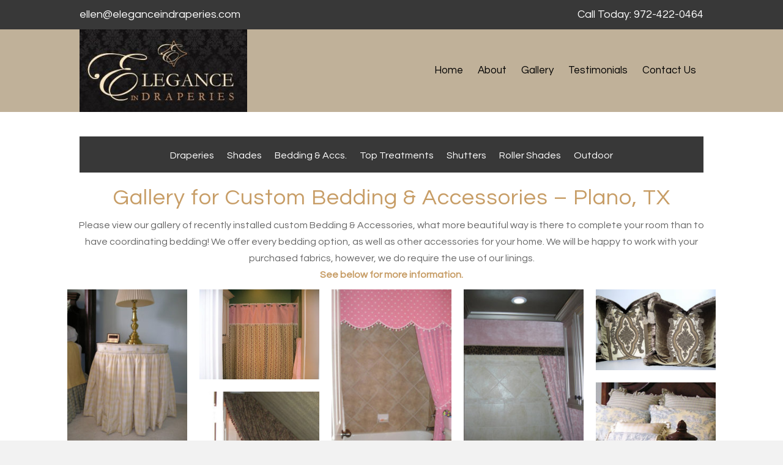

--- FILE ---
content_type: text/html; charset=UTF-8
request_url: https://eleganceindraperies.com/bedding-accessories-plano-tx/
body_size: 14891
content:
<!DOCTYPE html>
<html dir="ltr" lang="en-US">
<head><meta charset="UTF-8" /><script>if(navigator.userAgent.match(/MSIE|Internet Explorer/i)||navigator.userAgent.match(/Trident\/7\..*?rv:11/i)){var href=document.location.href;if(!href.match(/[?&]nowprocket/)){if(href.indexOf("?")==-1){if(href.indexOf("#")==-1){document.location.href=href+"?nowprocket=1"}else{document.location.href=href.replace("#","?nowprocket=1#")}}else{if(href.indexOf("#")==-1){document.location.href=href+"&nowprocket=1"}else{document.location.href=href.replace("#","&nowprocket=1#")}}}}</script><script>(()=>{class RocketLazyLoadScripts{constructor(){this.v="1.2.6",this.triggerEvents=["keydown","mousedown","mousemove","touchmove","touchstart","touchend","wheel"],this.userEventHandler=this.t.bind(this),this.touchStartHandler=this.i.bind(this),this.touchMoveHandler=this.o.bind(this),this.touchEndHandler=this.h.bind(this),this.clickHandler=this.u.bind(this),this.interceptedClicks=[],this.interceptedClickListeners=[],this.l(this),window.addEventListener("pageshow",(t=>{this.persisted=t.persisted,this.everythingLoaded&&this.m()})),this.CSPIssue=sessionStorage.getItem("rocketCSPIssue"),document.addEventListener("securitypolicyviolation",(t=>{this.CSPIssue||"script-src-elem"!==t.violatedDirective||"data"!==t.blockedURI||(this.CSPIssue=!0,sessionStorage.setItem("rocketCSPIssue",!0))})),document.addEventListener("DOMContentLoaded",(()=>{this.k()})),this.delayedScripts={normal:[],async:[],defer:[]},this.trash=[],this.allJQueries=[]}p(t){document.hidden?t.t():(this.triggerEvents.forEach((e=>window.addEventListener(e,t.userEventHandler,{passive:!0}))),window.addEventListener("touchstart",t.touchStartHandler,{passive:!0}),window.addEventListener("mousedown",t.touchStartHandler),document.addEventListener("visibilitychange",t.userEventHandler))}_(){this.triggerEvents.forEach((t=>window.removeEventListener(t,this.userEventHandler,{passive:!0}))),document.removeEventListener("visibilitychange",this.userEventHandler)}i(t){"HTML"!==t.target.tagName&&(window.addEventListener("touchend",this.touchEndHandler),window.addEventListener("mouseup",this.touchEndHandler),window.addEventListener("touchmove",this.touchMoveHandler,{passive:!0}),window.addEventListener("mousemove",this.touchMoveHandler),t.target.addEventListener("click",this.clickHandler),this.L(t.target,!0),this.S(t.target,"onclick","rocket-onclick"),this.C())}o(t){window.removeEventListener("touchend",this.touchEndHandler),window.removeEventListener("mouseup",this.touchEndHandler),window.removeEventListener("touchmove",this.touchMoveHandler,{passive:!0}),window.removeEventListener("mousemove",this.touchMoveHandler),t.target.removeEventListener("click",this.clickHandler),this.L(t.target,!1),this.S(t.target,"rocket-onclick","onclick"),this.M()}h(){window.removeEventListener("touchend",this.touchEndHandler),window.removeEventListener("mouseup",this.touchEndHandler),window.removeEventListener("touchmove",this.touchMoveHandler,{passive:!0}),window.removeEventListener("mousemove",this.touchMoveHandler)}u(t){t.target.removeEventListener("click",this.clickHandler),this.L(t.target,!1),this.S(t.target,"rocket-onclick","onclick"),this.interceptedClicks.push(t),t.preventDefault(),t.stopPropagation(),t.stopImmediatePropagation(),this.M()}O(){window.removeEventListener("touchstart",this.touchStartHandler,{passive:!0}),window.removeEventListener("mousedown",this.touchStartHandler),this.interceptedClicks.forEach((t=>{t.target.dispatchEvent(new MouseEvent("click",{view:t.view,bubbles:!0,cancelable:!0}))}))}l(t){EventTarget.prototype.addEventListenerWPRocketBase=EventTarget.prototype.addEventListener,EventTarget.prototype.addEventListener=function(e,i,o){"click"!==e||t.windowLoaded||i===t.clickHandler||t.interceptedClickListeners.push({target:this,func:i,options:o}),(this||window).addEventListenerWPRocketBase(e,i,o)}}L(t,e){this.interceptedClickListeners.forEach((i=>{i.target===t&&(e?t.removeEventListener("click",i.func,i.options):t.addEventListener("click",i.func,i.options))})),t.parentNode!==document.documentElement&&this.L(t.parentNode,e)}D(){return new Promise((t=>{this.P?this.M=t:t()}))}C(){this.P=!0}M(){this.P=!1}S(t,e,i){t.hasAttribute&&t.hasAttribute(e)&&(event.target.setAttribute(i,event.target.getAttribute(e)),event.target.removeAttribute(e))}t(){this._(this),"loading"===document.readyState?document.addEventListener("DOMContentLoaded",this.R.bind(this)):this.R()}k(){let t=[];document.querySelectorAll("script[type=rocketlazyloadscript][data-rocket-src]").forEach((e=>{let i=e.getAttribute("data-rocket-src");if(i&&!i.startsWith("data:")){0===i.indexOf("//")&&(i=location.protocol+i);try{const o=new URL(i).origin;o!==location.origin&&t.push({src:o,crossOrigin:e.crossOrigin||"module"===e.getAttribute("data-rocket-type")})}catch(t){}}})),t=[...new Map(t.map((t=>[JSON.stringify(t),t]))).values()],this.T(t,"preconnect")}async R(){this.lastBreath=Date.now(),this.j(this),this.F(this),this.I(),this.W(),this.q(),await this.A(this.delayedScripts.normal),await this.A(this.delayedScripts.defer),await this.A(this.delayedScripts.async);try{await this.U(),await this.H(this),await this.J()}catch(t){console.error(t)}window.dispatchEvent(new Event("rocket-allScriptsLoaded")),this.everythingLoaded=!0,this.D().then((()=>{this.O()})),this.N()}W(){document.querySelectorAll("script[type=rocketlazyloadscript]").forEach((t=>{t.hasAttribute("data-rocket-src")?t.hasAttribute("async")&&!1!==t.async?this.delayedScripts.async.push(t):t.hasAttribute("defer")&&!1!==t.defer||"module"===t.getAttribute("data-rocket-type")?this.delayedScripts.defer.push(t):this.delayedScripts.normal.push(t):this.delayedScripts.normal.push(t)}))}async B(t){if(await this.G(),!0!==t.noModule||!("noModule"in HTMLScriptElement.prototype))return new Promise((e=>{let i;function o(){(i||t).setAttribute("data-rocket-status","executed"),e()}try{if(navigator.userAgent.indexOf("Firefox/")>0||""===navigator.vendor||this.CSPIssue)i=document.createElement("script"),[...t.attributes].forEach((t=>{let e=t.nodeName;"type"!==e&&("data-rocket-type"===e&&(e="type"),"data-rocket-src"===e&&(e="src"),i.setAttribute(e,t.nodeValue))})),t.text&&(i.text=t.text),i.hasAttribute("src")?(i.addEventListener("load",o),i.addEventListener("error",(function(){i.setAttribute("data-rocket-status","failed-network"),e()})),setTimeout((()=>{i.isConnected||e()}),1)):(i.text=t.text,o()),t.parentNode.replaceChild(i,t);else{const i=t.getAttribute("data-rocket-type"),s=t.getAttribute("data-rocket-src");i?(t.type=i,t.removeAttribute("data-rocket-type")):t.removeAttribute("type"),t.addEventListener("load",o),t.addEventListener("error",(i=>{this.CSPIssue&&i.target.src.startsWith("data:")?(console.log("WPRocket: data-uri blocked by CSP -> fallback"),t.removeAttribute("src"),this.B(t).then(e)):(t.setAttribute("data-rocket-status","failed-network"),e())})),s?(t.removeAttribute("data-rocket-src"),t.src=s):t.src="data:text/javascript;base64,"+window.btoa(unescape(encodeURIComponent(t.text)))}}catch(i){t.setAttribute("data-rocket-status","failed-transform"),e()}}));t.setAttribute("data-rocket-status","skipped")}async A(t){const e=t.shift();return e&&e.isConnected?(await this.B(e),this.A(t)):Promise.resolve()}q(){this.T([...this.delayedScripts.normal,...this.delayedScripts.defer,...this.delayedScripts.async],"preload")}T(t,e){var i=document.createDocumentFragment();t.forEach((t=>{const o=t.getAttribute&&t.getAttribute("data-rocket-src")||t.src;if(o&&!o.startsWith("data:")){const s=document.createElement("link");s.href=o,s.rel=e,"preconnect"!==e&&(s.as="script"),t.getAttribute&&"module"===t.getAttribute("data-rocket-type")&&(s.crossOrigin=!0),t.crossOrigin&&(s.crossOrigin=t.crossOrigin),t.integrity&&(s.integrity=t.integrity),i.appendChild(s),this.trash.push(s)}})),document.head.appendChild(i)}j(t){let e={};function i(i,o){return e[o].eventsToRewrite.indexOf(i)>=0&&!t.everythingLoaded?"rocket-"+i:i}function o(t,o){!function(t){e[t]||(e[t]={originalFunctions:{add:t.addEventListener,remove:t.removeEventListener},eventsToRewrite:[]},t.addEventListener=function(){arguments[0]=i(arguments[0],t),e[t].originalFunctions.add.apply(t,arguments)},t.removeEventListener=function(){arguments[0]=i(arguments[0],t),e[t].originalFunctions.remove.apply(t,arguments)})}(t),e[t].eventsToRewrite.push(o)}function s(e,i){let o=e[i];e[i]=null,Object.defineProperty(e,i,{get:()=>o||function(){},set(s){t.everythingLoaded?o=s:e["rocket"+i]=o=s}})}o(document,"DOMContentLoaded"),o(window,"DOMContentLoaded"),o(window,"load"),o(window,"pageshow"),o(document,"readystatechange"),s(document,"onreadystatechange"),s(window,"onload"),s(window,"onpageshow");try{Object.defineProperty(document,"readyState",{get:()=>t.rocketReadyState,set(e){t.rocketReadyState=e},configurable:!0}),document.readyState="loading"}catch(t){console.log("WPRocket DJE readyState conflict, bypassing")}}F(t){let e;function i(e){return t.everythingLoaded?e:e.split(" ").map((t=>"load"===t||0===t.indexOf("load.")?"rocket-jquery-load":t)).join(" ")}function o(o){function s(t){const e=o.fn[t];o.fn[t]=o.fn.init.prototype[t]=function(){return this[0]===window&&("string"==typeof arguments[0]||arguments[0]instanceof String?arguments[0]=i(arguments[0]):"object"==typeof arguments[0]&&Object.keys(arguments[0]).forEach((t=>{const e=arguments[0][t];delete arguments[0][t],arguments[0][i(t)]=e}))),e.apply(this,arguments),this}}o&&o.fn&&!t.allJQueries.includes(o)&&(o.fn.ready=o.fn.init.prototype.ready=function(e){return t.domReadyFired?e.bind(document)(o):document.addEventListener("rocket-DOMContentLoaded",(()=>e.bind(document)(o))),o([])},s("on"),s("one"),t.allJQueries.push(o)),e=o}o(window.jQuery),Object.defineProperty(window,"jQuery",{get:()=>e,set(t){o(t)}})}async H(t){const e=document.querySelector("script[data-webpack]");e&&(await async function(){return new Promise((t=>{e.addEventListener("load",t),e.addEventListener("error",t)}))}(),await t.K(),await t.H(t))}async U(){this.domReadyFired=!0;try{document.readyState="interactive"}catch(t){}await this.G(),document.dispatchEvent(new Event("rocket-readystatechange")),await this.G(),document.rocketonreadystatechange&&document.rocketonreadystatechange(),await this.G(),document.dispatchEvent(new Event("rocket-DOMContentLoaded")),await this.G(),window.dispatchEvent(new Event("rocket-DOMContentLoaded"))}async J(){try{document.readyState="complete"}catch(t){}await this.G(),document.dispatchEvent(new Event("rocket-readystatechange")),await this.G(),document.rocketonreadystatechange&&document.rocketonreadystatechange(),await this.G(),window.dispatchEvent(new Event("rocket-load")),await this.G(),window.rocketonload&&window.rocketonload(),await this.G(),this.allJQueries.forEach((t=>t(window).trigger("rocket-jquery-load"))),await this.G();const t=new Event("rocket-pageshow");t.persisted=this.persisted,window.dispatchEvent(t),await this.G(),window.rocketonpageshow&&window.rocketonpageshow({persisted:this.persisted}),this.windowLoaded=!0}m(){document.onreadystatechange&&document.onreadystatechange(),window.onload&&window.onload(),window.onpageshow&&window.onpageshow({persisted:this.persisted})}I(){const t=new Map;document.write=document.writeln=function(e){const i=document.currentScript;i||console.error("WPRocket unable to document.write this: "+e);const o=document.createRange(),s=i.parentElement;let n=t.get(i);void 0===n&&(n=i.nextSibling,t.set(i,n));const c=document.createDocumentFragment();o.setStart(c,0),c.appendChild(o.createContextualFragment(e)),s.insertBefore(c,n)}}async G(){Date.now()-this.lastBreath>45&&(await this.K(),this.lastBreath=Date.now())}async K(){return document.hidden?new Promise((t=>setTimeout(t))):new Promise((t=>requestAnimationFrame(t)))}N(){this.trash.forEach((t=>t.remove()))}static run(){const t=new RocketLazyLoadScripts;t.p(t)}}RocketLazyLoadScripts.run()})();</script>

<meta name='viewport' content='width=device-width, initial-scale=1.0' />
<meta http-equiv='X-UA-Compatible' content='IE=edge' />
<link rel="profile" href="https://gmpg.org/xfn/11" />
<title>Custom Bedding &amp; Accessories | Dallas, Richardson, Plano, Frisco, McKinney</title><link rel="preload" data-rocket-preload as="style" href="https://fonts.googleapis.com/css?family=Questrial%3A300%2C400%2C700%2C400&#038;display=swap" /><link rel="stylesheet" href="https://fonts.googleapis.com/css?family=Questrial%3A300%2C400%2C700%2C400&#038;display=swap" media="print" onload="this.media='all'" /><noscript><link rel="stylesheet" href="https://fonts.googleapis.com/css?family=Questrial%3A300%2C400%2C700%2C400&#038;display=swap" /></noscript>
	<style>img:is([sizes="auto" i], [sizes^="auto," i]) { contain-intrinsic-size: 3000px 1500px }</style>
	
		<!-- All in One SEO 4.9.0 - aioseo.com -->
	<meta name="description" content="Gallery for Custom Bedding &amp; Accessories - Plano, TX Please view our gallery of recently installed custom Bedding &amp; Accessories, what more beautiful way is there to complete your room than to have coordinating bedding! We offer every bedding option, as well as other accessories for your home. We will be happy to work" />
	<meta name="robots" content="max-image-preview:large" />
	<meta name="google-site-verification" content="snFZ5cIQ3jthKmYsOLa3UBBmiAKcvFQfXr856KdIQL8" />
	<link rel="canonical" href="https://eleganceindraperies.com/bedding-accessories-plano-tx/" />
	<meta name="generator" content="All in One SEO (AIOSEO) 4.9.0" />
		<!-- All in One SEO -->

<link rel='dns-prefetch' href='//fonts.googleapis.com' />
<link href='https://fonts.gstatic.com' crossorigin rel='preconnect' />
<link rel="alternate" type="application/rss+xml" title="Elegance in Draperies &raquo; Feed" href="https://eleganceindraperies.com/feed/" />
<link rel="preload" href="https://eleganceindraperies.com/wp-content/plugins/bb-plugin/fonts/fontawesome/5.15.4/webfonts/fa-solid-900.woff2" as="font" type="font/woff2" crossorigin="anonymous">
<link rel='stylesheet' id='formidable-css' href='https://eleganceindraperies.com/wp-content/plugins/formidable/css/formidableforms.css?ver=1151552' media='all' />
<style id='wp-emoji-styles-inline-css'>

	img.wp-smiley, img.emoji {
		display: inline !important;
		border: none !important;
		box-shadow: none !important;
		height: 1em !important;
		width: 1em !important;
		margin: 0 0.07em !important;
		vertical-align: -0.1em !important;
		background: none !important;
		padding: 0 !important;
	}
</style>
<link rel='stylesheet' id='wp-block-library-css' href='https://eleganceindraperies.com/wp-includes/css/dist/block-library/style.min.css?ver=6.8.3' media='all' />
<style id='wp-block-library-theme-inline-css'>
.wp-block-audio :where(figcaption){color:#555;font-size:13px;text-align:center}.is-dark-theme .wp-block-audio :where(figcaption){color:#ffffffa6}.wp-block-audio{margin:0 0 1em}.wp-block-code{border:1px solid #ccc;border-radius:4px;font-family:Menlo,Consolas,monaco,monospace;padding:.8em 1em}.wp-block-embed :where(figcaption){color:#555;font-size:13px;text-align:center}.is-dark-theme .wp-block-embed :where(figcaption){color:#ffffffa6}.wp-block-embed{margin:0 0 1em}.blocks-gallery-caption{color:#555;font-size:13px;text-align:center}.is-dark-theme .blocks-gallery-caption{color:#ffffffa6}:root :where(.wp-block-image figcaption){color:#555;font-size:13px;text-align:center}.is-dark-theme :root :where(.wp-block-image figcaption){color:#ffffffa6}.wp-block-image{margin:0 0 1em}.wp-block-pullquote{border-bottom:4px solid;border-top:4px solid;color:currentColor;margin-bottom:1.75em}.wp-block-pullquote cite,.wp-block-pullquote footer,.wp-block-pullquote__citation{color:currentColor;font-size:.8125em;font-style:normal;text-transform:uppercase}.wp-block-quote{border-left:.25em solid;margin:0 0 1.75em;padding-left:1em}.wp-block-quote cite,.wp-block-quote footer{color:currentColor;font-size:.8125em;font-style:normal;position:relative}.wp-block-quote:where(.has-text-align-right){border-left:none;border-right:.25em solid;padding-left:0;padding-right:1em}.wp-block-quote:where(.has-text-align-center){border:none;padding-left:0}.wp-block-quote.is-large,.wp-block-quote.is-style-large,.wp-block-quote:where(.is-style-plain){border:none}.wp-block-search .wp-block-search__label{font-weight:700}.wp-block-search__button{border:1px solid #ccc;padding:.375em .625em}:where(.wp-block-group.has-background){padding:1.25em 2.375em}.wp-block-separator.has-css-opacity{opacity:.4}.wp-block-separator{border:none;border-bottom:2px solid;margin-left:auto;margin-right:auto}.wp-block-separator.has-alpha-channel-opacity{opacity:1}.wp-block-separator:not(.is-style-wide):not(.is-style-dots){width:100px}.wp-block-separator.has-background:not(.is-style-dots){border-bottom:none;height:1px}.wp-block-separator.has-background:not(.is-style-wide):not(.is-style-dots){height:2px}.wp-block-table{margin:0 0 1em}.wp-block-table td,.wp-block-table th{word-break:normal}.wp-block-table :where(figcaption){color:#555;font-size:13px;text-align:center}.is-dark-theme .wp-block-table :where(figcaption){color:#ffffffa6}.wp-block-video :where(figcaption){color:#555;font-size:13px;text-align:center}.is-dark-theme .wp-block-video :where(figcaption){color:#ffffffa6}.wp-block-video{margin:0 0 1em}:root :where(.wp-block-template-part.has-background){margin-bottom:0;margin-top:0;padding:1.25em 2.375em}
</style>
<style id='classic-theme-styles-inline-css'>
/*! This file is auto-generated */
.wp-block-button__link{color:#fff;background-color:#32373c;border-radius:9999px;box-shadow:none;text-decoration:none;padding:calc(.667em + 2px) calc(1.333em + 2px);font-size:1.125em}.wp-block-file__button{background:#32373c;color:#fff;text-decoration:none}
</style>
<link rel='stylesheet' id='aioseo/css/src/vue/standalone/blocks/table-of-contents/global.scss-css' href='https://eleganceindraperies.com/wp-content/plugins/all-in-one-seo-pack/dist/Lite/assets/css/table-of-contents/global.e90f6d47.css?ver=4.9.0' media='all' />
<style id='global-styles-inline-css'>
:root{--wp--preset--aspect-ratio--square: 1;--wp--preset--aspect-ratio--4-3: 4/3;--wp--preset--aspect-ratio--3-4: 3/4;--wp--preset--aspect-ratio--3-2: 3/2;--wp--preset--aspect-ratio--2-3: 2/3;--wp--preset--aspect-ratio--16-9: 16/9;--wp--preset--aspect-ratio--9-16: 9/16;--wp--preset--color--black: #000000;--wp--preset--color--cyan-bluish-gray: #abb8c3;--wp--preset--color--white: #ffffff;--wp--preset--color--pale-pink: #f78da7;--wp--preset--color--vivid-red: #cf2e2e;--wp--preset--color--luminous-vivid-orange: #ff6900;--wp--preset--color--luminous-vivid-amber: #fcb900;--wp--preset--color--light-green-cyan: #7bdcb5;--wp--preset--color--vivid-green-cyan: #00d084;--wp--preset--color--pale-cyan-blue: #8ed1fc;--wp--preset--color--vivid-cyan-blue: #0693e3;--wp--preset--color--vivid-purple: #9b51e0;--wp--preset--color--fl-heading-text: #c79d66;--wp--preset--color--fl-body-bg: #f2f2f2;--wp--preset--color--fl-body-text: #686868;--wp--preset--color--fl-accent: #bf9561;--wp--preset--color--fl-accent-hover: #b55329;--wp--preset--color--fl-topbar-bg: #383838;--wp--preset--color--fl-topbar-text: #757575;--wp--preset--color--fl-topbar-link: #ffffff;--wp--preset--color--fl-topbar-hover: #2b7bb9;--wp--preset--color--fl-header-bg: #c0b199;--wp--preset--color--fl-header-text: #757575;--wp--preset--color--fl-header-link: #000000;--wp--preset--color--fl-header-hover: #ffffff;--wp--preset--color--fl-nav-bg: #ffffff;--wp--preset--color--fl-nav-link: #000000;--wp--preset--color--fl-nav-hover: #ffffff;--wp--preset--color--fl-content-bg: #ffffff;--wp--preset--color--fl-footer-widgets-bg: #ffffff;--wp--preset--color--fl-footer-widgets-text: #757575;--wp--preset--color--fl-footer-widgets-link: #2b7bb9;--wp--preset--color--fl-footer-widgets-hover: #2b7bb9;--wp--preset--color--fl-footer-bg: #383838;--wp--preset--color--fl-footer-text: #ffffff;--wp--preset--color--fl-footer-link: #ffffff;--wp--preset--color--fl-footer-hover: #c0b199;--wp--preset--gradient--vivid-cyan-blue-to-vivid-purple: linear-gradient(135deg,rgba(6,147,227,1) 0%,rgb(155,81,224) 100%);--wp--preset--gradient--light-green-cyan-to-vivid-green-cyan: linear-gradient(135deg,rgb(122,220,180) 0%,rgb(0,208,130) 100%);--wp--preset--gradient--luminous-vivid-amber-to-luminous-vivid-orange: linear-gradient(135deg,rgba(252,185,0,1) 0%,rgba(255,105,0,1) 100%);--wp--preset--gradient--luminous-vivid-orange-to-vivid-red: linear-gradient(135deg,rgba(255,105,0,1) 0%,rgb(207,46,46) 100%);--wp--preset--gradient--very-light-gray-to-cyan-bluish-gray: linear-gradient(135deg,rgb(238,238,238) 0%,rgb(169,184,195) 100%);--wp--preset--gradient--cool-to-warm-spectrum: linear-gradient(135deg,rgb(74,234,220) 0%,rgb(151,120,209) 20%,rgb(207,42,186) 40%,rgb(238,44,130) 60%,rgb(251,105,98) 80%,rgb(254,248,76) 100%);--wp--preset--gradient--blush-light-purple: linear-gradient(135deg,rgb(255,206,236) 0%,rgb(152,150,240) 100%);--wp--preset--gradient--blush-bordeaux: linear-gradient(135deg,rgb(254,205,165) 0%,rgb(254,45,45) 50%,rgb(107,0,62) 100%);--wp--preset--gradient--luminous-dusk: linear-gradient(135deg,rgb(255,203,112) 0%,rgb(199,81,192) 50%,rgb(65,88,208) 100%);--wp--preset--gradient--pale-ocean: linear-gradient(135deg,rgb(255,245,203) 0%,rgb(182,227,212) 50%,rgb(51,167,181) 100%);--wp--preset--gradient--electric-grass: linear-gradient(135deg,rgb(202,248,128) 0%,rgb(113,206,126) 100%);--wp--preset--gradient--midnight: linear-gradient(135deg,rgb(2,3,129) 0%,rgb(40,116,252) 100%);--wp--preset--font-size--small: 13px;--wp--preset--font-size--medium: 20px;--wp--preset--font-size--large: 36px;--wp--preset--font-size--x-large: 42px;--wp--preset--spacing--20: 0.44rem;--wp--preset--spacing--30: 0.67rem;--wp--preset--spacing--40: 1rem;--wp--preset--spacing--50: 1.5rem;--wp--preset--spacing--60: 2.25rem;--wp--preset--spacing--70: 3.38rem;--wp--preset--spacing--80: 5.06rem;--wp--preset--shadow--natural: 6px 6px 9px rgba(0, 0, 0, 0.2);--wp--preset--shadow--deep: 12px 12px 50px rgba(0, 0, 0, 0.4);--wp--preset--shadow--sharp: 6px 6px 0px rgba(0, 0, 0, 0.2);--wp--preset--shadow--outlined: 6px 6px 0px -3px rgba(255, 255, 255, 1), 6px 6px rgba(0, 0, 0, 1);--wp--preset--shadow--crisp: 6px 6px 0px rgba(0, 0, 0, 1);}:where(.is-layout-flex){gap: 0.5em;}:where(.is-layout-grid){gap: 0.5em;}body .is-layout-flex{display: flex;}.is-layout-flex{flex-wrap: wrap;align-items: center;}.is-layout-flex > :is(*, div){margin: 0;}body .is-layout-grid{display: grid;}.is-layout-grid > :is(*, div){margin: 0;}:where(.wp-block-columns.is-layout-flex){gap: 2em;}:where(.wp-block-columns.is-layout-grid){gap: 2em;}:where(.wp-block-post-template.is-layout-flex){gap: 1.25em;}:where(.wp-block-post-template.is-layout-grid){gap: 1.25em;}.has-black-color{color: var(--wp--preset--color--black) !important;}.has-cyan-bluish-gray-color{color: var(--wp--preset--color--cyan-bluish-gray) !important;}.has-white-color{color: var(--wp--preset--color--white) !important;}.has-pale-pink-color{color: var(--wp--preset--color--pale-pink) !important;}.has-vivid-red-color{color: var(--wp--preset--color--vivid-red) !important;}.has-luminous-vivid-orange-color{color: var(--wp--preset--color--luminous-vivid-orange) !important;}.has-luminous-vivid-amber-color{color: var(--wp--preset--color--luminous-vivid-amber) !important;}.has-light-green-cyan-color{color: var(--wp--preset--color--light-green-cyan) !important;}.has-vivid-green-cyan-color{color: var(--wp--preset--color--vivid-green-cyan) !important;}.has-pale-cyan-blue-color{color: var(--wp--preset--color--pale-cyan-blue) !important;}.has-vivid-cyan-blue-color{color: var(--wp--preset--color--vivid-cyan-blue) !important;}.has-vivid-purple-color{color: var(--wp--preset--color--vivid-purple) !important;}.has-black-background-color{background-color: var(--wp--preset--color--black) !important;}.has-cyan-bluish-gray-background-color{background-color: var(--wp--preset--color--cyan-bluish-gray) !important;}.has-white-background-color{background-color: var(--wp--preset--color--white) !important;}.has-pale-pink-background-color{background-color: var(--wp--preset--color--pale-pink) !important;}.has-vivid-red-background-color{background-color: var(--wp--preset--color--vivid-red) !important;}.has-luminous-vivid-orange-background-color{background-color: var(--wp--preset--color--luminous-vivid-orange) !important;}.has-luminous-vivid-amber-background-color{background-color: var(--wp--preset--color--luminous-vivid-amber) !important;}.has-light-green-cyan-background-color{background-color: var(--wp--preset--color--light-green-cyan) !important;}.has-vivid-green-cyan-background-color{background-color: var(--wp--preset--color--vivid-green-cyan) !important;}.has-pale-cyan-blue-background-color{background-color: var(--wp--preset--color--pale-cyan-blue) !important;}.has-vivid-cyan-blue-background-color{background-color: var(--wp--preset--color--vivid-cyan-blue) !important;}.has-vivid-purple-background-color{background-color: var(--wp--preset--color--vivid-purple) !important;}.has-black-border-color{border-color: var(--wp--preset--color--black) !important;}.has-cyan-bluish-gray-border-color{border-color: var(--wp--preset--color--cyan-bluish-gray) !important;}.has-white-border-color{border-color: var(--wp--preset--color--white) !important;}.has-pale-pink-border-color{border-color: var(--wp--preset--color--pale-pink) !important;}.has-vivid-red-border-color{border-color: var(--wp--preset--color--vivid-red) !important;}.has-luminous-vivid-orange-border-color{border-color: var(--wp--preset--color--luminous-vivid-orange) !important;}.has-luminous-vivid-amber-border-color{border-color: var(--wp--preset--color--luminous-vivid-amber) !important;}.has-light-green-cyan-border-color{border-color: var(--wp--preset--color--light-green-cyan) !important;}.has-vivid-green-cyan-border-color{border-color: var(--wp--preset--color--vivid-green-cyan) !important;}.has-pale-cyan-blue-border-color{border-color: var(--wp--preset--color--pale-cyan-blue) !important;}.has-vivid-cyan-blue-border-color{border-color: var(--wp--preset--color--vivid-cyan-blue) !important;}.has-vivid-purple-border-color{border-color: var(--wp--preset--color--vivid-purple) !important;}.has-vivid-cyan-blue-to-vivid-purple-gradient-background{background: var(--wp--preset--gradient--vivid-cyan-blue-to-vivid-purple) !important;}.has-light-green-cyan-to-vivid-green-cyan-gradient-background{background: var(--wp--preset--gradient--light-green-cyan-to-vivid-green-cyan) !important;}.has-luminous-vivid-amber-to-luminous-vivid-orange-gradient-background{background: var(--wp--preset--gradient--luminous-vivid-amber-to-luminous-vivid-orange) !important;}.has-luminous-vivid-orange-to-vivid-red-gradient-background{background: var(--wp--preset--gradient--luminous-vivid-orange-to-vivid-red) !important;}.has-very-light-gray-to-cyan-bluish-gray-gradient-background{background: var(--wp--preset--gradient--very-light-gray-to-cyan-bluish-gray) !important;}.has-cool-to-warm-spectrum-gradient-background{background: var(--wp--preset--gradient--cool-to-warm-spectrum) !important;}.has-blush-light-purple-gradient-background{background: var(--wp--preset--gradient--blush-light-purple) !important;}.has-blush-bordeaux-gradient-background{background: var(--wp--preset--gradient--blush-bordeaux) !important;}.has-luminous-dusk-gradient-background{background: var(--wp--preset--gradient--luminous-dusk) !important;}.has-pale-ocean-gradient-background{background: var(--wp--preset--gradient--pale-ocean) !important;}.has-electric-grass-gradient-background{background: var(--wp--preset--gradient--electric-grass) !important;}.has-midnight-gradient-background{background: var(--wp--preset--gradient--midnight) !important;}.has-small-font-size{font-size: var(--wp--preset--font-size--small) !important;}.has-medium-font-size{font-size: var(--wp--preset--font-size--medium) !important;}.has-large-font-size{font-size: var(--wp--preset--font-size--large) !important;}.has-x-large-font-size{font-size: var(--wp--preset--font-size--x-large) !important;}
:where(.wp-block-post-template.is-layout-flex){gap: 1.25em;}:where(.wp-block-post-template.is-layout-grid){gap: 1.25em;}
:where(.wp-block-columns.is-layout-flex){gap: 2em;}:where(.wp-block-columns.is-layout-grid){gap: 2em;}
:root :where(.wp-block-pullquote){font-size: 1.5em;line-height: 1.6;}
</style>
<link rel='stylesheet' id='font-awesome-5-css' href='https://eleganceindraperies.com/wp-content/plugins/bb-plugin/fonts/fontawesome/5.15.4/css/all.min.css?ver=2.9.4' media='all' />
<link rel='stylesheet' id='jquery-magnificpopup-css' href='https://eleganceindraperies.com/wp-content/plugins/bb-plugin/css/jquery.magnificpopup.min.css?ver=2.9.4' media='all' />
<link rel='stylesheet' id='fl-builder-layout-1237-css' href='https://eleganceindraperies.com/wp-content/uploads/bb-plugin/cache/1237-layout.css?ver=81b0aada6f79cf6eb5fff7e7a4c4be52' media='all' />
<link rel='stylesheet' id='cmplz-general-css' href='https://eleganceindraperies.com/wp-content/plugins/complianz-gdpr/assets/css/cookieblocker.min.css?ver=1732835516' media='all' />
<link rel='stylesheet' id='bootstrap-css' href='https://eleganceindraperies.com/wp-content/themes/bb-theme/css/bootstrap.min.css?ver=1.7.17.1' media='all' />
<link rel='stylesheet' id='fl-automator-skin-css' href='https://eleganceindraperies.com/wp-content/uploads/bb-theme/skin-6748fb5d7ff1c.css?ver=1.7.17.1' media='all' />

<script async src="https://eleganceindraperies.com/wp-content/plugins/burst-statistics/helpers/timeme/timeme.min.js?ver=1.7.2" id="burst-timeme-js"></script>
<script id="burst-js-extra">
var burst = {"cookie_retention_days":"30","beacon_url":"https:\/\/eleganceindraperies.com\/wp-content\/plugins\/burst-statistics\/endpoint.php","options":{"beacon_enabled":1,"enable_cookieless_tracking":0,"enable_turbo_mode":0,"do_not_track":0,"track_url_change":0},"goals":[],"goals_script_url":"https:\/\/eleganceindraperies.com\/wp-content\/plugins\/burst-statistics\/\/assets\/js\/build\/burst-goals.js?v=1.7.2"};
</script>
<script async src="https://eleganceindraperies.com/wp-content/plugins/burst-statistics/assets/js/build/burst.min.js?ver=1.7.2" id="burst-js"></script>
<script src="https://eleganceindraperies.com/wp-includes/js/jquery/jquery.min.js?ver=3.7.1" id="jquery-core-js"></script>
<script src="https://eleganceindraperies.com/wp-includes/js/jquery/jquery-migrate.min.js?ver=3.4.1" id="jquery-migrate-js"></script>
<link rel="https://api.w.org/" href="https://eleganceindraperies.com/wp-json/" /><link rel="alternate" title="JSON" type="application/json" href="https://eleganceindraperies.com/wp-json/wp/v2/pages/1237" /><link rel="EditURI" type="application/rsd+xml" title="RSD" href="https://eleganceindraperies.com/xmlrpc.php?rsd" />
<meta name="generator" content="WordPress 6.8.3" />
<link rel='shortlink' href='https://eleganceindraperies.com/?p=1237' />
<link rel="alternate" title="oEmbed (JSON)" type="application/json+oembed" href="https://eleganceindraperies.com/wp-json/oembed/1.0/embed?url=https%3A%2F%2Feleganceindraperies.com%2Fbedding-accessories-plano-tx%2F" />
<link rel="alternate" title="oEmbed (XML)" type="text/xml+oembed" href="https://eleganceindraperies.com/wp-json/oembed/1.0/embed?url=https%3A%2F%2Feleganceindraperies.com%2Fbedding-accessories-plano-tx%2F&#038;format=xml" />
<script type="rocketlazyloadscript">document.documentElement.className += " js";</script>
<link rel="icon" href="https://eleganceindraperies.com/wp-content/uploads/2020/09/cropped-icon-32x32.jpg" sizes="32x32" />
<link rel="icon" href="https://eleganceindraperies.com/wp-content/uploads/2020/09/cropped-icon-192x192.jpg" sizes="192x192" />
<link rel="apple-touch-icon" href="https://eleganceindraperies.com/wp-content/uploads/2020/09/cropped-icon-180x180.jpg" />
<meta name="msapplication-TileImage" content="https://eleganceindraperies.com/wp-content/uploads/2020/09/cropped-icon-270x270.jpg" />
<meta name="google-site-verification" content="snFZ5cIQ3jthKmYsOLa3UBBmiAKcvFQfXr856KdIQL8" />
<link rel="stylesheet" href="https://eleganceindraperies.com/wp-content/themes/bb-theme-child/style.css" /><meta name="generator" content="WP Rocket 3.17.3.1" data-wpr-features="wpr_delay_js wpr_desktop" /></head>
<body class="wp-singular page-template-default page page-id-1237 wp-theme-bb-theme wp-child-theme-bb-theme-child fl-builder fl-builder-2-9-4 fl-theme-1-7-17-1 fl-no-js fl-framework-bootstrap fl-preset-default fl-full-width fl-scroll-to-top fl-submenu-indicator fl-submenu-toggle" itemscope="itemscope" itemtype="https://schema.org/WebPage">
<a aria-label="Skip to content" class="fl-screen-reader-text" href="#fl-main-content">Skip to content</a><div data-rocket-location-hash="d434d8484ca3c7ebe008e10ddf366009" class="fl-page">
	<div data-rocket-location-hash="e66dcffb18319214b83ecc3e2052b43b" class="fl-page-bar">
	<div data-rocket-location-hash="9922265d49cb40e1d920c3f2c93734c5" class="fl-page-bar-container container">
		<div class="fl-page-bar-row row">
			<div class="col-sm-6 col-md-6 text-left clearfix"><div class="fl-page-bar-text fl-page-bar-text-1"><h4 style="color: #ffffff; margin-top: 1px; margin-bottom: 1px;"><a href="mailto:ellen@eleganceindraperies.com">ellen@eleganceindraperies.com</a></h4></div></div>			<div class="col-sm-6 col-md-6 text-right clearfix"><div class="fl-page-bar-text fl-page-bar-text-2"><h4 style="color: #ffffff; margin-top: 1px; margin-bottom: 1px;">Call Today: 972-422-0464</h4>
</div></div>		</div>
	</div>
</div><!-- .fl-page-bar -->
<header class="fl-page-header fl-page-header-primary fl-page-nav-right fl-page-nav-toggle-button fl-page-nav-toggle-visible-mobile" itemscope="itemscope" itemtype="https://schema.org/WPHeader"  role="banner">
	<div data-rocket-location-hash="28c6ebb87305503daa275019452e5790" class="fl-page-header-wrap">
		<div class="fl-page-header-container container">
			<div class="fl-page-header-row row">
				<div class="col-sm-12 col-md-4 fl-page-header-logo-col">
					<div class="fl-page-header-logo" itemscope="itemscope" itemtype="https://schema.org/Organization">
						<a href="https://eleganceindraperies.com/" itemprop="url"><img class="fl-logo-img" loading="false" data-no-lazy="1"   itemscope itemtype="https://schema.org/ImageObject" src="http://eleganceindraperies.com/wp-content/uploads/2017/01/Logo-on-black_damask-274x135.jpg" data-retina="" title="" width="274" data-width="274" height="135" data-height="135" alt="Elegance in Draperies" /><meta itemprop="name" content="Elegance in Draperies" /></a>
											</div>
				</div>
				<div class="col-sm-12 col-md-8 fl-page-nav-col">
					<div class="fl-page-nav-wrap">
						<nav class="fl-page-nav fl-nav navbar navbar-default navbar-expand-md" aria-label="Header Menu" itemscope="itemscope" itemtype="https://schema.org/SiteNavigationElement" role="navigation">
							<button type="button" class="navbar-toggle navbar-toggler" data-toggle="collapse" data-target=".fl-page-nav-collapse">
								<span>Menu</span>
							</button>
							<div class="fl-page-nav-collapse collapse navbar-collapse">
								<ul id="menu-main-menu" class="nav navbar-nav navbar-right menu fl-theme-menu"><li id="menu-item-26" class="menu-item menu-item-type-post_type menu-item-object-page menu-item-home menu-item-26 nav-item"><a href="https://eleganceindraperies.com/" class="nav-link">Home</a></li>
<li id="menu-item-25" class="menu-item menu-item-type-post_type menu-item-object-page menu-item-25 nav-item"><a href="https://eleganceindraperies.com/about-elegance-in-draperies/" class="nav-link">About</a></li>
<li id="menu-item-24" class="menu-item menu-item-type-post_type menu-item-object-page menu-item-24 nav-item"><a href="https://eleganceindraperies.com/gallery/" class="nav-link">Gallery</a></li>
<li id="menu-item-23" class="menu-item menu-item-type-post_type menu-item-object-page menu-item-23 nav-item"><a href="https://eleganceindraperies.com/testimonials/" class="nav-link">Testimonials</a></li>
<li id="menu-item-22" class="menu-item menu-item-type-post_type menu-item-object-page menu-item-22 nav-item"><a href="https://eleganceindraperies.com/contact-us/" class="nav-link">Contact Us</a></li>
</ul>							</div>
						</nav>
					</div>
				</div>
			</div>
		</div>
	</div>
</header><!-- .fl-page-header -->
	<div data-rocket-location-hash="ad3a8cfff69aca1e33d816a2cdfc935b" id="fl-main-content" class="fl-page-content" itemprop="mainContentOfPage" role="main">

		
<div data-rocket-location-hash="6ce8657750dcc90788437741ed980fe1" class="fl-content-full container">
	<div class="row">
		<div class="fl-content col-md-12">
			<article class="fl-post post-1237 page type-page status-publish hentry" id="fl-post-1237" itemscope="itemscope" itemtype="https://schema.org/CreativeWork">

			<div class="fl-post-content clearfix" itemprop="text">
		<div class="fl-builder-content fl-builder-content-1237 fl-builder-content-primary fl-builder-global-templates-locked" data-post-id="1237"><div class="fl-row fl-row-fixed-width fl-row-bg-color fl-node-5c080abd18f20 fl-row-default-height fl-row-align-center" data-node="5c080abd18f20">
	<div class="fl-row-content-wrap">
								<div class="fl-row-content fl-row-fixed-width fl-node-content">
		
<div class="fl-col-group fl-node-587c0cfa547f7" data-node="587c0cfa547f7">
			<div class="fl-col fl-node-587c0cfa54832 fl-col-bg-color" data-node="587c0cfa54832">
	<div class="fl-col-content fl-node-content"><div class="fl-module fl-module-menu fl-node-587c0cfa5486b" data-node="587c0cfa5486b">
	<div class="fl-module-content fl-node-content">
		<div class="fl-menu fl-menu-responsive-toggle-mobile">
	<button class="fl-menu-mobile-toggle text"><span class="fl-menu-mobile-toggle-label" aria-label="Menu">Menu</span></button>	<div class="fl-clear"></div>
	<nav aria-label="Menu" itemscope="itemscope" itemtype="https://schema.org/SiteNavigationElement"><ul id="menu-gallery-menu" class="menu fl-menu-horizontal fl-toggle-none"><li id="menu-item-163" class="menu-item menu-item-type-post_type menu-item-object-page"><a href="https://eleganceindraperies.com/gallery/">Draperies</a></li><li id="menu-item-162" class="menu-item menu-item-type-post_type menu-item-object-page"><a href="https://eleganceindraperies.com/custom-shades/">Shades</a></li><li id="menu-item-161" class="menu-item menu-item-type-post_type menu-item-object-page"><a href="https://eleganceindraperies.com/custom-bedding-accessories/">Bedding &#038; Accs.</a></li><li id="menu-item-160" class="menu-item menu-item-type-post_type menu-item-object-page"><a href="https://eleganceindraperies.com/custom-valances-top-treatments/">Top Treatments</a></li><li id="menu-item-159" class="menu-item menu-item-type-post_type menu-item-object-page"><a href="https://eleganceindraperies.com/custom-blinds-shades-shutters/">Shutters</a></li><li id="menu-item-158" class="menu-item menu-item-type-post_type menu-item-object-page"><a href="https://eleganceindraperies.com/roller-blinds-shades-dallas/">Roller Shades</a></li><li id="menu-item-872" class="menu-item menu-item-type-post_type menu-item-object-page"><a href="https://eleganceindraperies.com/outdoor-living/">Outdoor</a></li></ul></nav></div>
	</div>
</div>
</div>
</div>
	</div>
		</div>
	</div>
</div>
<div class="fl-row fl-row-fixed-width fl-row-bg-none fl-node-5c080ab617fc0 fl-row-default-height fl-row-align-center" data-node="5c080ab617fc0">
	<div class="fl-row-content-wrap">
								<div class="fl-row-content fl-row-fixed-width fl-node-content">
		
<div class="fl-col-group fl-node-5c080ab617d99" data-node="5c080ab617d99">
			<div class="fl-col fl-node-5c080ab617dd8 fl-col-bg-color fl-col-has-cols" data-node="5c080ab617dd8">
	<div class="fl-col-content fl-node-content"><div class="fl-module fl-module-rich-text fl-node-5c080ab617e14" data-node="5c080ab617e14">
	<div class="fl-module-content fl-node-content">
		<div class="fl-rich-text">
	<h1 style="text-align: center;">Gallery for Custom Bedding &amp; Accessories – Plano, TX</h1>
<p style="text-align: center;">Please view our gallery of recently installed custom Bedding &amp; Accessories, what more beautiful way is there to complete your room than to have coordinating bedding! We offer every bedding option, as well as other accessories for your home. We will be happy to work with your purchased fabrics, however, we do require the use of our linings.<br />
<span style="color: #c79d66;"><strong>See below for more information.</strong></span></p>
</div>
	</div>
</div>
<div class="fl-module fl-module-gallery fl-node-5c080ab617e53" data-node="5c080ab617e53">
	<div class="fl-module-content fl-node-content">
		<div class="fl-mosaicflow">
	<div class="fl-mosaicflow-content">
				<div class="fl-mosaicflow-item">
			<div
 class="fl-photo fl-photo-align-center" itemscope itemtype="https://schema.org/ImageObject">
	<div class="fl-photo-content fl-photo-img-jpg">
				<a href="https://eleganceindraperies.com/wp-content/uploads/2018/06/Tableskirt.jpg"  target="_self" itemprop="url">
				<img decoding="async" width="225" height="300" class="fl-photo-img wp-image-1002" src="https://eleganceindraperies.com/wp-content/uploads/2018/06/Tableskirt-225x300.jpg" alt="OLYMPUS DIGITAL CAMERA" itemprop="image" title="OLYMPUS DIGITAL CAMERA" loading="lazy" srcset="https://eleganceindraperies.com/wp-content/uploads/2018/06/Tableskirt-225x300.jpg 225w, https://eleganceindraperies.com/wp-content/uploads/2018/06/Tableskirt.jpg 600w" sizes="auto, (max-width: 225px) 100vw, 225px" />
				</a>
					</div>
	</div>
		</div>
				<div class="fl-mosaicflow-item">
			<div
 class="fl-photo fl-photo-align-center" itemscope itemtype="https://schema.org/ImageObject">
	<div class="fl-photo-content fl-photo-img-jpg">
				<a href="https://eleganceindraperies.com/wp-content/uploads/2018/06/Shower4-1024x768.jpg"  target="_self" itemprop="url">
				<img decoding="async" width="300" height="225" class="fl-photo-img wp-image-1030" src="https://eleganceindraperies.com/wp-content/uploads/2018/06/Shower4-300x225.jpg" alt="Shower4" itemprop="image" title="Shower4" loading="lazy" srcset="https://eleganceindraperies.com/wp-content/uploads/2018/06/Shower4-300x225.jpg 300w, https://eleganceindraperies.com/wp-content/uploads/2018/06/Shower4-768x576.jpg 768w, https://eleganceindraperies.com/wp-content/uploads/2018/06/Shower4-1024x768.jpg 1024w, https://eleganceindraperies.com/wp-content/uploads/2018/06/Shower4.jpg 1067w" sizes="auto, (max-width: 300px) 100vw, 300px" />
				</a>
					</div>
	</div>
		</div>
				<div class="fl-mosaicflow-item">
			<div
 class="fl-photo fl-photo-align-center" itemscope itemtype="https://schema.org/ImageObject">
	<div class="fl-photo-content fl-photo-img-jpg">
				<a href="https://eleganceindraperies.com/wp-content/uploads/2018/06/Shower3.jpg"  target="_self" itemprop="url">
				<img decoding="async" width="209" height="300" class="fl-photo-img wp-image-1029" src="https://eleganceindraperies.com/wp-content/uploads/2018/06/Shower3-209x300.jpg" alt="Shower3" itemprop="image" title="Shower3" loading="lazy" srcset="https://eleganceindraperies.com/wp-content/uploads/2018/06/Shower3-209x300.jpg 209w, https://eleganceindraperies.com/wp-content/uploads/2018/06/Shower3.jpg 557w" sizes="auto, (max-width: 209px) 100vw, 209px" />
				</a>
					</div>
	</div>
		</div>
				<div class="fl-mosaicflow-item">
			<div
 class="fl-photo fl-photo-align-center" itemscope itemtype="https://schema.org/ImageObject">
	<div class="fl-photo-content fl-photo-img-jpg">
				<a href="https://eleganceindraperies.com/wp-content/uploads/2018/06/Shower1.jpg"  target="_self" itemprop="url">
				<img decoding="async" width="225" height="300" class="fl-photo-img wp-image-1027" src="https://eleganceindraperies.com/wp-content/uploads/2018/06/Shower1-225x300.jpg" alt="Shower1" itemprop="image" title="Shower1" loading="lazy" srcset="https://eleganceindraperies.com/wp-content/uploads/2018/06/Shower1-225x300.jpg 225w, https://eleganceindraperies.com/wp-content/uploads/2018/06/Shower1.jpg 600w" sizes="auto, (max-width: 225px) 100vw, 225px" />
				</a>
					</div>
	</div>
		</div>
				<div class="fl-mosaicflow-item">
			<div
 class="fl-photo fl-photo-align-center" itemscope itemtype="https://schema.org/ImageObject">
	<div class="fl-photo-content fl-photo-img-jpg">
				<a href="https://eleganceindraperies.com/wp-content/uploads/2018/06/Antique-pillows-1024x688.jpg"  target="_self" itemprop="url">
				<img decoding="async" width="300" height="202" class="fl-photo-img wp-image-1003" src="https://eleganceindraperies.com/wp-content/uploads/2018/06/Antique-pillows-300x202.jpg" alt="Antique-pillows" itemprop="image" title="Antique-pillows" loading="lazy" srcset="https://eleganceindraperies.com/wp-content/uploads/2018/06/Antique-pillows-300x202.jpg 300w, https://eleganceindraperies.com/wp-content/uploads/2018/06/Antique-pillows-768x516.jpg 768w, https://eleganceindraperies.com/wp-content/uploads/2018/06/Antique-pillows-1024x688.jpg 1024w, https://eleganceindraperies.com/wp-content/uploads/2018/06/Antique-pillows.jpg 1190w" sizes="auto, (max-width: 300px) 100vw, 300px" />
				</a>
					</div>
	</div>
		</div>
				<div class="fl-mosaicflow-item">
			<div
 class="fl-photo fl-photo-align-center" itemscope itemtype="https://schema.org/ImageObject">
	<div class="fl-photo-content fl-photo-img-jpg">
				<a href="https://eleganceindraperies.com/wp-content/uploads/2018/06/Shower-Val-1024x768.jpg"  target="_self" itemprop="url">
				<img decoding="async" width="300" height="225" class="fl-photo-img wp-image-1026" src="https://eleganceindraperies.com/wp-content/uploads/2018/06/Shower-Val-300x225.jpg" alt="Shower-Val" itemprop="image" title="Shower-Val" loading="lazy" srcset="https://eleganceindraperies.com/wp-content/uploads/2018/06/Shower-Val-300x225.jpg 300w, https://eleganceindraperies.com/wp-content/uploads/2018/06/Shower-Val-768x576.jpg 768w, https://eleganceindraperies.com/wp-content/uploads/2018/06/Shower-Val-1024x768.jpg 1024w, https://eleganceindraperies.com/wp-content/uploads/2018/06/Shower-Val.jpg 1067w" sizes="auto, (max-width: 300px) 100vw, 300px" />
				</a>
					</div>
	</div>
		</div>
				<div class="fl-mosaicflow-item">
			<div
 class="fl-photo fl-photo-align-center" itemscope itemtype="https://schema.org/ImageObject">
	<div class="fl-photo-content fl-photo-img-jpg">
				<a href="https://eleganceindraperies.com/wp-content/uploads/2018/06/Shower-specialty.jpg"  target="_self" itemprop="url">
				<img decoding="async" width="225" height="300" class="fl-photo-img wp-image-1025" src="https://eleganceindraperies.com/wp-content/uploads/2018/06/Shower-specialty-225x300.jpg" alt="Shower-specialty" itemprop="image" title="Shower-specialty" loading="lazy" srcset="https://eleganceindraperies.com/wp-content/uploads/2018/06/Shower-specialty-225x300.jpg 225w, https://eleganceindraperies.com/wp-content/uploads/2018/06/Shower-specialty.jpg 600w" sizes="auto, (max-width: 225px) 100vw, 225px" />
				</a>
					</div>
	</div>
		</div>
				<div class="fl-mosaicflow-item">
			<div
 class="fl-photo fl-photo-align-center" itemscope itemtype="https://schema.org/ImageObject">
	<div class="fl-photo-content fl-photo-img-jpg">
				<a href="https://eleganceindraperies.com/wp-content/uploads/2018/06/Pillows3.jpg"  target="_self" itemprop="url">
				<img decoding="async" width="300" height="273" class="fl-photo-img wp-image-1024" src="https://eleganceindraperies.com/wp-content/uploads/2018/06/Pillows3-300x273.jpg" alt="Pillows3" itemprop="image" title="Pillows3" loading="lazy" srcset="https://eleganceindraperies.com/wp-content/uploads/2018/06/Pillows3-300x273.jpg 300w, https://eleganceindraperies.com/wp-content/uploads/2018/06/Pillows3-768x700.jpg 768w, https://eleganceindraperies.com/wp-content/uploads/2018/06/Pillows3.jpg 878w" sizes="auto, (max-width: 300px) 100vw, 300px" />
				</a>
					</div>
	</div>
		</div>
				<div class="fl-mosaicflow-item">
			<div
 class="fl-photo fl-photo-align-center" itemscope itemtype="https://schema.org/ImageObject">
	<div class="fl-photo-content fl-photo-img-jpg">
				<a href="https://eleganceindraperies.com/wp-content/uploads/2018/06/Pillows2-1024x629.jpg"  target="_self" itemprop="url">
				<img decoding="async" width="300" height="184" class="fl-photo-img wp-image-1023" src="https://eleganceindraperies.com/wp-content/uploads/2018/06/Pillows2-300x184.jpg" alt="Pillows2" itemprop="image" title="Pillows2" loading="lazy" srcset="https://eleganceindraperies.com/wp-content/uploads/2018/06/Pillows2-300x184.jpg 300w, https://eleganceindraperies.com/wp-content/uploads/2018/06/Pillows2-768x472.jpg 768w, https://eleganceindraperies.com/wp-content/uploads/2018/06/Pillows2-1024x629.jpg 1024w, https://eleganceindraperies.com/wp-content/uploads/2018/06/Pillows2.jpg 1200w" sizes="auto, (max-width: 300px) 100vw, 300px" />
				</a>
					</div>
	</div>
		</div>
				<div class="fl-mosaicflow-item">
			<div
 class="fl-photo fl-photo-align-center" itemscope itemtype="https://schema.org/ImageObject">
	<div class="fl-photo-content fl-photo-img-jpg">
				<a href="https://eleganceindraperies.com/wp-content/uploads/2018/06/Pillows1.jpg"  target="_self" itemprop="url">
				<img decoding="async" width="259" height="300" class="fl-photo-img wp-image-1022" src="https://eleganceindraperies.com/wp-content/uploads/2018/06/Pillows1-259x300.jpg" alt="Pillows1" itemprop="image" title="Pillows1" loading="lazy" srcset="https://eleganceindraperies.com/wp-content/uploads/2018/06/Pillows1-259x300.jpg 259w, https://eleganceindraperies.com/wp-content/uploads/2018/06/Pillows1.jpg 690w" sizes="auto, (max-width: 259px) 100vw, 259px" />
				</a>
					</div>
	</div>
		</div>
				<div class="fl-mosaicflow-item">
			<div
 class="fl-photo fl-photo-align-center" itemscope itemtype="https://schema.org/ImageObject">
	<div class="fl-photo-content fl-photo-img-jpg">
				<a href="https://eleganceindraperies.com/wp-content/uploads/2018/06/Cushion5-1024x768.jpg"  target="_self" itemprop="url">
				<img decoding="async" width="300" height="225" class="fl-photo-img wp-image-1021" src="https://eleganceindraperies.com/wp-content/uploads/2018/06/Cushion5-300x225.jpg" alt="Cushion5" itemprop="image" title="Cushion5" loading="lazy" srcset="https://eleganceindraperies.com/wp-content/uploads/2018/06/Cushion5-300x225.jpg 300w, https://eleganceindraperies.com/wp-content/uploads/2018/06/Cushion5-768x576.jpg 768w, https://eleganceindraperies.com/wp-content/uploads/2018/06/Cushion5-1024x768.jpg 1024w, https://eleganceindraperies.com/wp-content/uploads/2018/06/Cushion5.jpg 1066w" sizes="auto, (max-width: 300px) 100vw, 300px" />
				</a>
					</div>
	</div>
		</div>
				<div class="fl-mosaicflow-item">
			<div
 class="fl-photo fl-photo-align-center" itemscope itemtype="https://schema.org/ImageObject">
	<div class="fl-photo-content fl-photo-img-jpg">
				<a href="https://eleganceindraperies.com/wp-content/uploads/2018/06/Cushion4-1024x705.jpg"  target="_self" itemprop="url">
				<img decoding="async" width="300" height="207" class="fl-photo-img wp-image-1020" src="https://eleganceindraperies.com/wp-content/uploads/2018/06/Cushion4-300x207.jpg" alt="Cushion4" itemprop="image" title="Cushion4" loading="lazy" srcset="https://eleganceindraperies.com/wp-content/uploads/2018/06/Cushion4-300x207.jpg 300w, https://eleganceindraperies.com/wp-content/uploads/2018/06/Cushion4-768x529.jpg 768w, https://eleganceindraperies.com/wp-content/uploads/2018/06/Cushion4-1024x705.jpg 1024w, https://eleganceindraperies.com/wp-content/uploads/2018/06/Cushion4.jpg 1162w" sizes="auto, (max-width: 300px) 100vw, 300px" />
				</a>
					</div>
	</div>
		</div>
				<div class="fl-mosaicflow-item">
			<div
 class="fl-photo fl-photo-align-center" itemscope itemtype="https://schema.org/ImageObject">
	<div class="fl-photo-content fl-photo-img-jpg">
				<a href="https://eleganceindraperies.com/wp-content/uploads/2018/06/Cushion3-1024x703.jpg"  target="_self" itemprop="url">
				<img decoding="async" width="300" height="206" class="fl-photo-img wp-image-1019" src="https://eleganceindraperies.com/wp-content/uploads/2018/06/Cushion3-300x206.jpg" alt="Cushion3" itemprop="image" title="Cushion3" loading="lazy" srcset="https://eleganceindraperies.com/wp-content/uploads/2018/06/Cushion3-300x206.jpg 300w, https://eleganceindraperies.com/wp-content/uploads/2018/06/Cushion3-768x527.jpg 768w, https://eleganceindraperies.com/wp-content/uploads/2018/06/Cushion3-1024x703.jpg 1024w, https://eleganceindraperies.com/wp-content/uploads/2018/06/Cushion3.jpg 1166w" sizes="auto, (max-width: 300px) 100vw, 300px" />
				</a>
					</div>
	</div>
		</div>
				<div class="fl-mosaicflow-item">
			<div
 class="fl-photo fl-photo-align-center" itemscope itemtype="https://schema.org/ImageObject">
	<div class="fl-photo-content fl-photo-img-jpg">
				<a href="https://eleganceindraperies.com/wp-content/uploads/2018/06/Cushion2-1024x626.jpg"  target="_self" itemprop="url">
				<img decoding="async" width="300" height="184" class="fl-photo-img wp-image-1018" src="https://eleganceindraperies.com/wp-content/uploads/2018/06/Cushion2-300x184.jpg" alt="Cushion2" itemprop="image" title="Cushion2" loading="lazy" srcset="https://eleganceindraperies.com/wp-content/uploads/2018/06/Cushion2-300x184.jpg 300w, https://eleganceindraperies.com/wp-content/uploads/2018/06/Cushion2-768x470.jpg 768w, https://eleganceindraperies.com/wp-content/uploads/2018/06/Cushion2-1024x626.jpg 1024w, https://eleganceindraperies.com/wp-content/uploads/2018/06/Cushion2.jpg 1200w" sizes="auto, (max-width: 300px) 100vw, 300px" />
				</a>
					</div>
	</div>
		</div>
				<div class="fl-mosaicflow-item">
			<div
 class="fl-photo fl-photo-align-center" itemscope itemtype="https://schema.org/ImageObject">
	<div class="fl-photo-content fl-photo-img-jpg">
				<a href="https://eleganceindraperies.com/wp-content/uploads/2018/06/Cushion1-1024x768.jpg"  target="_self" itemprop="url">
				<img decoding="async" width="300" height="225" class="fl-photo-img wp-image-1017" src="https://eleganceindraperies.com/wp-content/uploads/2018/06/Cushion1-300x225.jpg" alt="Cushion1" itemprop="image" title="Cushion1" loading="lazy" srcset="https://eleganceindraperies.com/wp-content/uploads/2018/06/Cushion1-300x225.jpg 300w, https://eleganceindraperies.com/wp-content/uploads/2018/06/Cushion1-768x576.jpg 768w, https://eleganceindraperies.com/wp-content/uploads/2018/06/Cushion1-1024x768.jpg 1024w, https://eleganceindraperies.com/wp-content/uploads/2018/06/Cushion1.jpg 1067w" sizes="auto, (max-width: 300px) 100vw, 300px" />
				</a>
					</div>
	</div>
		</div>
				<div class="fl-mosaicflow-item">
			<div
 class="fl-photo fl-photo-align-center" itemscope itemtype="https://schema.org/ImageObject">
	<div class="fl-photo-content fl-photo-img-jpg">
				<a href="https://eleganceindraperies.com/wp-content/uploads/2018/06/Crib-canopy.jpg"  target="_self" itemprop="url">
				<img decoding="async" width="221" height="300" class="fl-photo-img wp-image-1015" src="https://eleganceindraperies.com/wp-content/uploads/2018/06/Crib-canopy-221x300.jpg" alt="Crib-canopy" itemprop="image" title="Crib-canopy" loading="lazy" srcset="https://eleganceindraperies.com/wp-content/uploads/2018/06/Crib-canopy-221x300.jpg 221w, https://eleganceindraperies.com/wp-content/uploads/2018/06/Crib-canopy.jpg 590w" sizes="auto, (max-width: 221px) 100vw, 221px" />
				</a>
					</div>
	</div>
		</div>
				<div class="fl-mosaicflow-item">
			<div
 class="fl-photo fl-photo-align-center" itemscope itemtype="https://schema.org/ImageObject">
	<div class="fl-photo-content fl-photo-img-jpg">
				<a href="https://eleganceindraperies.com/wp-content/uploads/2018/06/Crib-closeup-1024x684.jpg"  target="_self" itemprop="url">
				<img decoding="async" width="300" height="201" class="fl-photo-img wp-image-1016" src="https://eleganceindraperies.com/wp-content/uploads/2018/06/Crib-closeup-300x201.jpg" alt="Crib-closeup" itemprop="image" title="Crib-closeup" loading="lazy" srcset="https://eleganceindraperies.com/wp-content/uploads/2018/06/Crib-closeup-300x201.jpg 300w, https://eleganceindraperies.com/wp-content/uploads/2018/06/Crib-closeup-768x513.jpg 768w, https://eleganceindraperies.com/wp-content/uploads/2018/06/Crib-closeup-1024x684.jpg 1024w, https://eleganceindraperies.com/wp-content/uploads/2018/06/Crib-closeup.jpg 1197w" sizes="auto, (max-width: 300px) 100vw, 300px" />
				</a>
					</div>
	</div>
		</div>
				<div class="fl-mosaicflow-item">
			<div
 class="fl-photo fl-photo-align-center" itemscope itemtype="https://schema.org/ImageObject">
	<div class="fl-photo-content fl-photo-img-jpg">
				<a href="https://eleganceindraperies.com/wp-content/uploads/2018/06/Comforter-copy-1024x748.jpg"  target="_self" itemprop="url">
				<img decoding="async" width="300" height="219" class="fl-photo-img wp-image-1014" src="https://eleganceindraperies.com/wp-content/uploads/2018/06/Comforter-copy-300x219.jpg" alt="Comforter copy" itemprop="image" title="Comforter copy" loading="lazy" srcset="https://eleganceindraperies.com/wp-content/uploads/2018/06/Comforter-copy-300x219.jpg 300w, https://eleganceindraperies.com/wp-content/uploads/2018/06/Comforter-copy-768x561.jpg 768w, https://eleganceindraperies.com/wp-content/uploads/2018/06/Comforter-copy-1024x748.jpg 1024w, https://eleganceindraperies.com/wp-content/uploads/2018/06/Comforter-copy.jpg 1095w" sizes="auto, (max-width: 300px) 100vw, 300px" />
				</a>
					</div>
	</div>
		</div>
				<div class="fl-mosaicflow-item">
			<div
 class="fl-photo fl-photo-align-center" itemscope itemtype="https://schema.org/ImageObject">
	<div class="fl-photo-content fl-photo-img-jpg">
				<a href="https://eleganceindraperies.com/wp-content/uploads/2018/06/Canopy.jpg"  target="_self" itemprop="url">
				<img decoding="async" width="237" height="300" class="fl-photo-img wp-image-1013" src="https://eleganceindraperies.com/wp-content/uploads/2018/06/Canopy-237x300.jpg" alt="Canopy" itemprop="image" title="Canopy" loading="lazy" srcset="https://eleganceindraperies.com/wp-content/uploads/2018/06/Canopy-237x300.jpg 237w, https://eleganceindraperies.com/wp-content/uploads/2018/06/Canopy.jpg 631w" sizes="auto, (max-width: 237px) 100vw, 237px" />
				</a>
					</div>
	</div>
		</div>
				<div class="fl-mosaicflow-item">
			<div
 class="fl-photo fl-photo-align-center" itemscope itemtype="https://schema.org/ImageObject">
	<div class="fl-photo-content fl-photo-img-jpg">
				<a href="https://eleganceindraperies.com/wp-content/uploads/2018/06/Bedspread5.jpg"  target="_self" itemprop="url">
				<img decoding="async" width="300" height="240" class="fl-photo-img wp-image-1012" src="https://eleganceindraperies.com/wp-content/uploads/2018/06/Bedspread5-300x240.jpg" alt="Bedspread5" itemprop="image" title="Bedspread5" loading="lazy" srcset="https://eleganceindraperies.com/wp-content/uploads/2018/06/Bedspread5-300x240.jpg 300w, https://eleganceindraperies.com/wp-content/uploads/2018/06/Bedspread5-768x616.jpg 768w, https://eleganceindraperies.com/wp-content/uploads/2018/06/Bedspread5.jpg 998w" sizes="auto, (max-width: 300px) 100vw, 300px" />
				</a>
					</div>
	</div>
		</div>
				<div class="fl-mosaicflow-item">
			<div
 class="fl-photo fl-photo-align-center" itemscope itemtype="https://schema.org/ImageObject">
	<div class="fl-photo-content fl-photo-img-jpg">
				<a href="https://eleganceindraperies.com/wp-content/uploads/2018/06/Bedspread4-copy-1024x768.jpg"  target="_self" itemprop="url">
				<img decoding="async" width="300" height="225" class="fl-photo-img wp-image-1010" src="https://eleganceindraperies.com/wp-content/uploads/2018/06/Bedspread4-copy-300x225.jpg" alt="Bedspread4 copy" itemprop="image" title="Bedspread4 copy" loading="lazy" srcset="https://eleganceindraperies.com/wp-content/uploads/2018/06/Bedspread4-copy-300x225.jpg 300w, https://eleganceindraperies.com/wp-content/uploads/2018/06/Bedspread4-copy-768x576.jpg 768w, https://eleganceindraperies.com/wp-content/uploads/2018/06/Bedspread4-copy-1024x768.jpg 1024w, https://eleganceindraperies.com/wp-content/uploads/2018/06/Bedspread4-copy.jpg 1067w" sizes="auto, (max-width: 300px) 100vw, 300px" />
				</a>
					</div>
	</div>
		</div>
				<div class="fl-mosaicflow-item">
			<div
 class="fl-photo fl-photo-align-center" itemscope itemtype="https://schema.org/ImageObject">
	<div class="fl-photo-content fl-photo-img-jpg">
				<a href="https://eleganceindraperies.com/wp-content/uploads/2018/06/Bedding2-1024x768.jpg"  target="_self" itemprop="url">
				<img decoding="async" width="300" height="225" class="fl-photo-img wp-image-1004" src="https://eleganceindraperies.com/wp-content/uploads/2018/06/Bedding2-300x225.jpg" alt="Bedding2" itemprop="image" title="Bedding2" loading="lazy" srcset="https://eleganceindraperies.com/wp-content/uploads/2018/06/Bedding2-300x225.jpg 300w, https://eleganceindraperies.com/wp-content/uploads/2018/06/Bedding2-768x576.jpg 768w, https://eleganceindraperies.com/wp-content/uploads/2018/06/Bedding2-1024x768.jpg 1024w, https://eleganceindraperies.com/wp-content/uploads/2018/06/Bedding2.jpg 1067w" sizes="auto, (max-width: 300px) 100vw, 300px" />
				</a>
					</div>
	</div>
		</div>
				<div class="fl-mosaicflow-item">
			<div
 class="fl-photo fl-photo-align-center" itemscope itemtype="https://schema.org/ImageObject">
	<div class="fl-photo-content fl-photo-img-jpg">
				<a href="https://eleganceindraperies.com/wp-content/uploads/2018/06/Bedding3-1024x597-1024x597.jpg"  target="_self" itemprop="url">
				<img decoding="async" width="300" height="175" class="fl-photo-img wp-image-1005" src="https://eleganceindraperies.com/wp-content/uploads/2018/06/Bedding3-1024x597-300x175.jpg" alt="Bedding3-1024x597" itemprop="image" title="Bedding3-1024x597" loading="lazy" srcset="https://eleganceindraperies.com/wp-content/uploads/2018/06/Bedding3-1024x597-300x175.jpg 300w, https://eleganceindraperies.com/wp-content/uploads/2018/06/Bedding3-1024x597-768x448.jpg 768w, https://eleganceindraperies.com/wp-content/uploads/2018/06/Bedding3-1024x597-1024x597.jpg 1024w, https://eleganceindraperies.com/wp-content/uploads/2018/06/Bedding3-1024x597.jpg 1200w" sizes="auto, (max-width: 300px) 100vw, 300px" />
				</a>
					</div>
	</div>
		</div>
				<div class="fl-mosaicflow-item">
			<div
 class="fl-photo fl-photo-align-center" itemscope itemtype="https://schema.org/ImageObject">
	<div class="fl-photo-content fl-photo-img-jpg">
				<a href="https://eleganceindraperies.com/wp-content/uploads/2018/06/Bedding4.jpg"  target="_self" itemprop="url">
				<img decoding="async" width="300" height="264" class="fl-photo-img wp-image-1006" src="https://eleganceindraperies.com/wp-content/uploads/2018/06/Bedding4-300x264.jpg" alt="Bedding4" itemprop="image" title="Bedding4" loading="lazy" srcset="https://eleganceindraperies.com/wp-content/uploads/2018/06/Bedding4-300x264.jpg 300w, https://eleganceindraperies.com/wp-content/uploads/2018/06/Bedding4-768x675.jpg 768w, https://eleganceindraperies.com/wp-content/uploads/2018/06/Bedding4.jpg 910w" sizes="auto, (max-width: 300px) 100vw, 300px" />
				</a>
					</div>
	</div>
		</div>
				<div class="fl-mosaicflow-item">
			<div
 class="fl-photo fl-photo-align-center" itemscope itemtype="https://schema.org/ImageObject">
	<div class="fl-photo-content fl-photo-img-jpg">
				<a href="https://eleganceindraperies.com/wp-content/uploads/2018/06/Bedspread1-1024x788.jpg"  target="_self" itemprop="url">
				<img decoding="async" width="300" height="231" class="fl-photo-img wp-image-1007" src="https://eleganceindraperies.com/wp-content/uploads/2018/06/Bedspread1-300x231.jpg" alt="Bedspread1" itemprop="image" title="Bedspread1" loading="lazy" srcset="https://eleganceindraperies.com/wp-content/uploads/2018/06/Bedspread1-300x231.jpg 300w, https://eleganceindraperies.com/wp-content/uploads/2018/06/Bedspread1-768x591.jpg 768w, https://eleganceindraperies.com/wp-content/uploads/2018/06/Bedspread1-1024x788.jpg 1024w, https://eleganceindraperies.com/wp-content/uploads/2018/06/Bedspread1.jpg 1039w" sizes="auto, (max-width: 300px) 100vw, 300px" />
				</a>
					</div>
	</div>
		</div>
				<div class="fl-mosaicflow-item">
			<div
 class="fl-photo fl-photo-align-center" itemscope itemtype="https://schema.org/ImageObject">
	<div class="fl-photo-content fl-photo-img-jpg">
				<a href="https://eleganceindraperies.com/wp-content/uploads/2018/06/Bedspread2-1024x768.jpg"  target="_self" itemprop="url">
				<img decoding="async" width="300" height="225" class="fl-photo-img wp-image-1008" src="https://eleganceindraperies.com/wp-content/uploads/2018/06/Bedspread2-300x225.jpg" alt="Bedspread2" itemprop="image" title="Bedspread2" loading="lazy" srcset="https://eleganceindraperies.com/wp-content/uploads/2018/06/Bedspread2-300x225.jpg 300w, https://eleganceindraperies.com/wp-content/uploads/2018/06/Bedspread2-768x576.jpg 768w, https://eleganceindraperies.com/wp-content/uploads/2018/06/Bedspread2-1024x768.jpg 1024w, https://eleganceindraperies.com/wp-content/uploads/2018/06/Bedspread2.jpg 1066w" sizes="auto, (max-width: 300px) 100vw, 300px" />
				</a>
					</div>
	</div>
		</div>
				<div class="fl-mosaicflow-item">
			<div
 class="fl-photo fl-photo-align-center" itemscope itemtype="https://schema.org/ImageObject">
	<div class="fl-photo-content fl-photo-img-jpg">
				<a href="https://eleganceindraperies.com/wp-content/uploads/2018/06/Bedspread3-1024x768.jpg"  target="_self" itemprop="url">
				<img decoding="async" width="300" height="225" class="fl-photo-img wp-image-1009" src="https://eleganceindraperies.com/wp-content/uploads/2018/06/Bedspread3-300x225.jpg" alt="Bedspread3" itemprop="image" title="Bedspread3" loading="lazy" srcset="https://eleganceindraperies.com/wp-content/uploads/2018/06/Bedspread3-300x225.jpg 300w, https://eleganceindraperies.com/wp-content/uploads/2018/06/Bedspread3-768x576.jpg 768w, https://eleganceindraperies.com/wp-content/uploads/2018/06/Bedspread3-1024x768.jpg 1024w, https://eleganceindraperies.com/wp-content/uploads/2018/06/Bedspread3.jpg 1067w" sizes="auto, (max-width: 300px) 100vw, 300px" />
				</a>
					</div>
	</div>
		</div>
				<div class="fl-mosaicflow-item">
			<div
 class="fl-photo fl-photo-align-center" itemscope itemtype="https://schema.org/ImageObject">
	<div class="fl-photo-content fl-photo-img-jpg">
				<a href="https://eleganceindraperies.com/wp-content/uploads/2018/06/Bedspread5-2-1024x557.jpg"  target="_self" itemprop="url">
				<img decoding="async" width="300" height="163" class="fl-photo-img wp-image-1011" src="https://eleganceindraperies.com/wp-content/uploads/2018/06/Bedspread5-2-300x163.jpg" alt="Bedspread5-2" itemprop="image" title="Bedspread5-2" loading="lazy" srcset="https://eleganceindraperies.com/wp-content/uploads/2018/06/Bedspread5-2-300x163.jpg 300w, https://eleganceindraperies.com/wp-content/uploads/2018/06/Bedspread5-2-768x418.jpg 768w, https://eleganceindraperies.com/wp-content/uploads/2018/06/Bedspread5-2-1024x557.jpg 1024w, https://eleganceindraperies.com/wp-content/uploads/2018/06/Bedspread5-2.jpg 1200w" sizes="auto, (max-width: 300px) 100vw, 300px" />
				</a>
					</div>
	</div>
		</div>
				<div class="fl-mosaicflow-item">
			<div
 class="fl-photo fl-photo-align-center" itemscope itemtype="https://schema.org/ImageObject">
	<div class="fl-photo-content fl-photo-img-jpg">
				<a href="https://eleganceindraperies.com/wp-content/uploads/2018/06/Shower2.jpg"  target="_self" itemprop="url">
				<img decoding="async" width="200" height="300" class="fl-photo-img wp-image-1028" src="https://eleganceindraperies.com/wp-content/uploads/2018/06/Shower2-200x300.jpg" alt="Shower2" itemprop="image" title="Shower2" loading="lazy" srcset="https://eleganceindraperies.com/wp-content/uploads/2018/06/Shower2-200x300.jpg 200w, https://eleganceindraperies.com/wp-content/uploads/2018/06/Shower2.jpg 534w" sizes="auto, (max-width: 200px) 100vw, 200px" />
				</a>
					</div>
	</div>
		</div>
				<div class="fl-mosaicflow-item">
			<div
 class="fl-photo fl-photo-align-center" itemscope itemtype="https://schema.org/ImageObject">
	<div class="fl-photo-content fl-photo-img-jpg">
				<a href="https://eleganceindraperies.com/wp-content/uploads/2018/06/IMG_E1784-1800px-1024x768.jpg"  target="_self" itemprop="url">
				<img decoding="async" width="300" height="225" class="fl-photo-img wp-image-1001" src="https://eleganceindraperies.com/wp-content/uploads/2018/06/IMG_E1784-1800px-300x225.jpg" alt="IMG_E1784 (1)800px" itemprop="image" title="IMG_E1784 (1)800px" loading="lazy" srcset="https://eleganceindraperies.com/wp-content/uploads/2018/06/IMG_E1784-1800px-300x225.jpg 300w, https://eleganceindraperies.com/wp-content/uploads/2018/06/IMG_E1784-1800px-768x576.jpg 768w, https://eleganceindraperies.com/wp-content/uploads/2018/06/IMG_E1784-1800px-1024x768.jpg 1024w, https://eleganceindraperies.com/wp-content/uploads/2018/06/IMG_E1784-1800px.jpg 1067w" sizes="auto, (max-width: 300px) 100vw, 300px" />
				</a>
					</div>
	</div>
		</div>
				<div class="fl-mosaicflow-item">
			<div
 class="fl-photo fl-photo-align-center" itemscope itemtype="https://schema.org/ImageObject">
	<div class="fl-photo-content fl-photo-img-jpg">
				<a href="https://eleganceindraperies.com/wp-content/uploads/2018/06/IMG_E1783-1800px.jpg"  target="_self" itemprop="url">
				<img decoding="async" width="225" height="300" class="fl-photo-img wp-image-1000" src="https://eleganceindraperies.com/wp-content/uploads/2018/06/IMG_E1783-1800px-225x300.jpg" alt="IMG_E1783 (1)800px" itemprop="image" title="IMG_E1783 (1)800px" loading="lazy" srcset="https://eleganceindraperies.com/wp-content/uploads/2018/06/IMG_E1783-1800px-225x300.jpg 225w, https://eleganceindraperies.com/wp-content/uploads/2018/06/IMG_E1783-1800px.jpg 600w" sizes="auto, (max-width: 225px) 100vw, 225px" />
				</a>
					</div>
	</div>
		</div>
				<div class="fl-mosaicflow-item">
			<div
 class="fl-photo fl-photo-align-center" itemscope itemtype="https://schema.org/ImageObject">
	<div class="fl-photo-content fl-photo-img-jpg">
				<a href="https://eleganceindraperies.com/wp-content/uploads/2018/06/IMG_E1432-1800px.jpg"  target="_self" itemprop="url">
				<img decoding="async" width="225" height="300" class="fl-photo-img wp-image-999" src="https://eleganceindraperies.com/wp-content/uploads/2018/06/IMG_E1432-1800px-225x300.jpg" alt="IMG_E1432 (1)800px" itemprop="image" title="IMG_E1432 (1)800px" loading="lazy" srcset="https://eleganceindraperies.com/wp-content/uploads/2018/06/IMG_E1432-1800px-225x300.jpg 225w, https://eleganceindraperies.com/wp-content/uploads/2018/06/IMG_E1432-1800px.jpg 600w" sizes="auto, (max-width: 225px) 100vw, 225px" />
				</a>
					</div>
	</div>
		</div>
				<div class="fl-mosaicflow-item">
			<div
 class="fl-photo fl-photo-align-center" itemscope itemtype="https://schema.org/ImageObject">
	<div class="fl-photo-content fl-photo-img-jpg">
				<a href="https://eleganceindraperies.com/wp-content/uploads/2018/06/IMG_E1413-1800px-1024x768.jpg"  target="_self" itemprop="url">
				<img decoding="async" width="300" height="225" class="fl-photo-img wp-image-998" src="https://eleganceindraperies.com/wp-content/uploads/2018/06/IMG_E1413-1800px-300x225.jpg" alt="IMG_E1413 (1)800px" itemprop="image" title="IMG_E1413 (1)800px" loading="lazy" srcset="https://eleganceindraperies.com/wp-content/uploads/2018/06/IMG_E1413-1800px-300x225.jpg 300w, https://eleganceindraperies.com/wp-content/uploads/2018/06/IMG_E1413-1800px-768x576.jpg 768w, https://eleganceindraperies.com/wp-content/uploads/2018/06/IMG_E1413-1800px-1024x768.jpg 1024w, https://eleganceindraperies.com/wp-content/uploads/2018/06/IMG_E1413-1800px.jpg 1067w" sizes="auto, (max-width: 300px) 100vw, 300px" />
				</a>
					</div>
	</div>
		</div>
				<div class="fl-mosaicflow-item">
			<div
 class="fl-photo fl-photo-align-center" itemscope itemtype="https://schema.org/ImageObject">
	<div class="fl-photo-content fl-photo-img-jpg">
				<a href="https://eleganceindraperies.com/wp-content/uploads/2018/06/IMG_E1411-1800px-1024x768.jpg"  target="_self" itemprop="url">
				<img decoding="async" width="300" height="225" class="fl-photo-img wp-image-997" src="https://eleganceindraperies.com/wp-content/uploads/2018/06/IMG_E1411-1800px-300x225.jpg" alt="IMG_E1411 (1)800px" itemprop="image" title="IMG_E1411 (1)800px" loading="lazy" srcset="https://eleganceindraperies.com/wp-content/uploads/2018/06/IMG_E1411-1800px-300x225.jpg 300w, https://eleganceindraperies.com/wp-content/uploads/2018/06/IMG_E1411-1800px-768x576.jpg 768w, https://eleganceindraperies.com/wp-content/uploads/2018/06/IMG_E1411-1800px-1024x768.jpg 1024w, https://eleganceindraperies.com/wp-content/uploads/2018/06/IMG_E1411-1800px.jpg 1067w" sizes="auto, (max-width: 300px) 100vw, 300px" />
				</a>
					</div>
	</div>
		</div>
				<div class="fl-mosaicflow-item">
			<div
 class="fl-photo fl-photo-align-center" itemscope itemtype="https://schema.org/ImageObject">
	<div class="fl-photo-content fl-photo-img-jpg">
				<a href="https://eleganceindraperies.com/wp-content/uploads/2018/06/IMG_E1409-1800px-1024x768.jpg"  target="_self" itemprop="url">
				<img decoding="async" width="300" height="225" class="fl-photo-img wp-image-996" src="https://eleganceindraperies.com/wp-content/uploads/2018/06/IMG_E1409-1800px-300x225.jpg" alt="IMG_E1409 (1)800px" itemprop="image" title="IMG_E1409 (1)800px" loading="lazy" srcset="https://eleganceindraperies.com/wp-content/uploads/2018/06/IMG_E1409-1800px-300x225.jpg 300w, https://eleganceindraperies.com/wp-content/uploads/2018/06/IMG_E1409-1800px-768x576.jpg 768w, https://eleganceindraperies.com/wp-content/uploads/2018/06/IMG_E1409-1800px-1024x768.jpg 1024w, https://eleganceindraperies.com/wp-content/uploads/2018/06/IMG_E1409-1800px.jpg 1067w" sizes="auto, (max-width: 300px) 100vw, 300px" />
				</a>
					</div>
	</div>
		</div>
				<div class="fl-mosaicflow-item">
			<div
 class="fl-photo fl-photo-align-center" itemscope itemtype="https://schema.org/ImageObject">
	<div class="fl-photo-content fl-photo-img-jpg">
				<a href="https://eleganceindraperies.com/wp-content/uploads/2018/06/IMG_E1404-1800px.jpg"  target="_self" itemprop="url">
				<img decoding="async" width="225" height="300" class="fl-photo-img wp-image-995" src="https://eleganceindraperies.com/wp-content/uploads/2018/06/IMG_E1404-1800px-225x300.jpg" alt="IMG_E1404 (1)800px" itemprop="image" title="IMG_E1404 (1)800px" loading="lazy" srcset="https://eleganceindraperies.com/wp-content/uploads/2018/06/IMG_E1404-1800px-225x300.jpg 225w, https://eleganceindraperies.com/wp-content/uploads/2018/06/IMG_E1404-1800px.jpg 600w" sizes="auto, (max-width: 225px) 100vw, 225px" />
				</a>
					</div>
	</div>
		</div>
				<div class="fl-mosaicflow-item">
			<div
 class="fl-photo fl-photo-align-center" itemscope itemtype="https://schema.org/ImageObject">
	<div class="fl-photo-content fl-photo-img-jpg">
				<a href="https://eleganceindraperies.com/wp-content/uploads/2018/06/IMG_E1403-1800px-1024x768.jpg"  target="_self" itemprop="url">
				<img decoding="async" width="300" height="225" class="fl-photo-img wp-image-994" src="https://eleganceindraperies.com/wp-content/uploads/2018/06/IMG_E1403-1800px-300x225.jpg" alt="IMG_E1403 (1)800px" itemprop="image" title="IMG_E1403 (1)800px" loading="lazy" srcset="https://eleganceindraperies.com/wp-content/uploads/2018/06/IMG_E1403-1800px-300x225.jpg 300w, https://eleganceindraperies.com/wp-content/uploads/2018/06/IMG_E1403-1800px-768x576.jpg 768w, https://eleganceindraperies.com/wp-content/uploads/2018/06/IMG_E1403-1800px-1024x768.jpg 1024w, https://eleganceindraperies.com/wp-content/uploads/2018/06/IMG_E1403-1800px.jpg 1067w" sizes="auto, (max-width: 300px) 100vw, 300px" />
				</a>
					</div>
	</div>
		</div>
				<div class="fl-mosaicflow-item">
			<div
 class="fl-photo fl-photo-align-center" itemscope itemtype="https://schema.org/ImageObject">
	<div class="fl-photo-content fl-photo-img-jpg">
				<a href="https://eleganceindraperies.com/wp-content/uploads/2018/06/IMG_E1400-1800px-1024x768.jpg"  target="_self" itemprop="url">
				<img decoding="async" width="300" height="225" class="fl-photo-img wp-image-993" src="https://eleganceindraperies.com/wp-content/uploads/2018/06/IMG_E1400-1800px-300x225.jpg" alt="IMG_E1400 (1)800px" itemprop="image" title="IMG_E1400 (1)800px" loading="lazy" srcset="https://eleganceindraperies.com/wp-content/uploads/2018/06/IMG_E1400-1800px-300x225.jpg 300w, https://eleganceindraperies.com/wp-content/uploads/2018/06/IMG_E1400-1800px-768x576.jpg 768w, https://eleganceindraperies.com/wp-content/uploads/2018/06/IMG_E1400-1800px-1024x768.jpg 1024w, https://eleganceindraperies.com/wp-content/uploads/2018/06/IMG_E1400-1800px.jpg 1067w" sizes="auto, (max-width: 300px) 100vw, 300px" />
				</a>
					</div>
	</div>
		</div>
				<div class="fl-mosaicflow-item">
			<div
 class="fl-photo fl-photo-align-center" itemscope itemtype="https://schema.org/ImageObject">
	<div class="fl-photo-content fl-photo-img-jpg">
				<a href="https://eleganceindraperies.com/wp-content/uploads/2018/06/IMG_1155-1800px-1024x768.jpg"  target="_self" itemprop="url">
				<img decoding="async" width="300" height="225" class="fl-photo-img wp-image-992" src="https://eleganceindraperies.com/wp-content/uploads/2018/06/IMG_1155-1800px-300x225.jpg" alt="IMG_1155 (1)800px" itemprop="image" title="IMG_1155 (1)800px" loading="lazy" srcset="https://eleganceindraperies.com/wp-content/uploads/2018/06/IMG_1155-1800px-300x225.jpg 300w, https://eleganceindraperies.com/wp-content/uploads/2018/06/IMG_1155-1800px-768x576.jpg 768w, https://eleganceindraperies.com/wp-content/uploads/2018/06/IMG_1155-1800px-1024x768.jpg 1024w, https://eleganceindraperies.com/wp-content/uploads/2018/06/IMG_1155-1800px.jpg 1067w" sizes="auto, (max-width: 300px) 100vw, 300px" />
				</a>
					</div>
	</div>
		</div>
				<div class="fl-mosaicflow-item">
			<div
 class="fl-photo fl-photo-align-center" itemscope itemtype="https://schema.org/ImageObject">
	<div class="fl-photo-content fl-photo-img-jpg">
				<a href="https://eleganceindraperies.com/wp-content/uploads/2018/06/IMG_0362-1800px.jpg"  target="_self" itemprop="url">
				<img decoding="async" width="300" height="300" class="fl-photo-img wp-image-991" src="https://eleganceindraperies.com/wp-content/uploads/2018/06/IMG_0362-1800px-300x300.jpg" alt="IMG_0362 (1)800px" itemprop="image" title="IMG_0362 (1)800px" loading="lazy" srcset="https://eleganceindraperies.com/wp-content/uploads/2018/06/IMG_0362-1800px-300x300.jpg 300w, https://eleganceindraperies.com/wp-content/uploads/2018/06/IMG_0362-1800px-150x150.jpg 150w, https://eleganceindraperies.com/wp-content/uploads/2018/06/IMG_0362-1800px-768x768.jpg 768w, https://eleganceindraperies.com/wp-content/uploads/2018/06/IMG_0362-1800px.jpg 800w" sizes="auto, (max-width: 300px) 100vw, 300px" />
				</a>
					</div>
	</div>
		</div>
			</div>
	<div class="fl-clear"></div>
</div>
	</div>
</div>

<div class="fl-col-group fl-node-5c080ab617e95 fl-col-group-nested" data-node="5c080ab617e95">
			<div class="fl-col fl-node-5c080ab617ed9 fl-col-bg-color fl-col-small" data-node="5c080ab617ed9">
	<div class="fl-col-content fl-node-content"><div class="fl-module fl-module-rich-text fl-node-5c080ab617f5b" data-node="5c080ab617f5b">
	<div class="fl-module-content fl-node-content">
		<div class="fl-rich-text">
	<h4><strong>Custom Bedding</strong></h4>
<ul style="margin-left: -25px;">
<li><strong>Duvets:</strong>  We use invisible zipper closures for durability.  A variety of duvet inserts are available.</li>
<li><strong>Comforters: </strong> Hand-tacking, machine quilting, or outline quilting options.</li>
<li><strong>Skirted bedspreads: </strong> Smooth or quilted top with a full skirt that falls from the edge of the mattress.</li>
<li><strong>Shams:</strong>  Flanges, ruffles, trims, all of the above!  Design options are endless.</li>
<li><strong>Dustskirts:</strong>  Tailored, gathered, interlined.</li>
<li><strong>Canopies: </strong> Wall-mounted canopies in many styles, or drapes and canopies mounted to your bed frame.</li>
<li><strong>Baby crib sets: </strong> As fancy or simple as you like.</li>
</ul>
</div>
	</div>
</div>
</div>
</div>
			<div class="fl-col fl-node-5c080ab617f1a fl-col-bg-color fl-col-small" data-node="5c080ab617f1a">
	<div class="fl-col-content fl-node-content"><div class="fl-module fl-module-rich-text fl-node-5c080ab617f7c" data-node="5c080ab617f7c">
	<div class="fl-module-content fl-node-content">
		<div class="fl-rich-text">
	<h4><strong>Custom Accessories:</span></strong></h4>
<ul style="margin-left: -25px;">
<li><strong>Pillows:</strong>  The most common accessory.  Any size, any design.</li>
<li><strong>Shower curtains:</strong>  Custom sizes.  Add a valance to complete your look.</li>
<li><strong>Window seat cushions:</strong>  2-5” thick, lightly padded.  Custom shapes and bays available.</li>
<li><strong>Chair cushions: </strong> 1-3” thick, lightly padded.  Add a skirt, shirring or trims for detail.</li>
<li><strong>Table covers:</strong>  Round, square, interlined, trims.  You can accomplish a variety of looks.</li>
<li><strong>Table runners:</strong>  Any size.  Especially nice for holidays or formal settings.</li>
<li><strong>Dog Beds: </strong> Coordinated to your home’s décor, and as our mascot says, “they are great for taking naps”.</li>
<li><strong>Head Boards: </strong> We make some of the most beautiful upholstered head boards that you have ever seen!</li>
</ul>
</div>
</div>
</div>
</div>
</div>
</div>
	</div>
</div>
</div>
</div>
	</div>
</div>
</div>
	</div>
		</div>
	</div>
</div>
</div><div data-rocket-location-hash="4ca89d0caac7c44dc9642af90e430c79" class="uabb-js-breakpoint" style="display: none;"></div>	</div><!-- .fl-post-content -->
	
</article>

<!-- .fl-post -->
		</div>
	</div>
</div>


	</div><!-- .fl-page-content -->
		<footer class="fl-page-footer-wrap" itemscope="itemscope" itemtype="https://schema.org/WPFooter"  role="contentinfo">
		<div data-rocket-location-hash="18325b9e58173dcea0ded8fb16cb9542" class="fl-page-footer">
	<div data-rocket-location-hash="d6c1027c822afb291a1a7a1958e7b427" class="fl-page-footer-container container">
		<div class="fl-page-footer-row row">
			<div class="col-md-12 text-center clearfix"><div class="fl-page-footer-text fl-page-footer-text-1">Serving Dallas, University Park, Preston Hollow, Frisco, Plano, Southlake, Lantana, Allen, McKinney, Prosper, Celina, Heath, Forney, Royse City, Greenville, Rockwall, Caddo Mills, McLendon-Chisholm, Terrell, Emory, Tyler, Canton, and surrounding areas.<br>
© Copyright 2018, Elegance in Draperies LLC., <a href="http://www.websitesdesignnow.com/" target="_blank" rel="noopener"><u>Site Credit</u></a></div></div>					</div>
	</div>
</div><!-- .fl-page-footer -->
	</footer>
		</div><!-- .fl-page -->
<script type="speculationrules">
{"prefetch":[{"source":"document","where":{"and":[{"href_matches":"\/*"},{"not":{"href_matches":["\/wp-*.php","\/wp-admin\/*","\/wp-content\/uploads\/*","\/wp-content\/*","\/wp-content\/plugins\/*","\/wp-content\/themes\/bb-theme-child\/*","\/wp-content\/themes\/bb-theme\/*","\/*\\?(.+)"]}},{"not":{"selector_matches":"a[rel~=\"nofollow\"]"}},{"not":{"selector_matches":".no-prefetch, .no-prefetch a"}}]},"eagerness":"conservative"}]}
</script>
<a href="#" role="button" id="fl-to-top"><span class="sr-only">Scroll To Top</span><i class="fas fa-chevron-up" aria-hidden="true"></i></a><script type="module" src="https://eleganceindraperies.com/wp-content/plugins/all-in-one-seo-pack/dist/Lite/assets/table-of-contents.95d0dfce.js?ver=4.9.0" id="aioseo/js/src/vue/standalone/blocks/table-of-contents/frontend.js-js"></script>
<script src="https://eleganceindraperies.com/wp-content/plugins/bb-plugin/js/jquery.wookmark.min.js?ver=2.9.4" id="jquery-wookmark-js"></script>
<script src="https://eleganceindraperies.com/wp-content/plugins/bb-plugin/js/jquery.mosaicflow.min.js?ver=2.9.4" id="jquery-mosaicflow-js"></script>
<script src="https://eleganceindraperies.com/wp-content/plugins/bb-plugin/js/jquery.imagesloaded.min.js?ver=2.9.4" id="imagesloaded-js"></script>
<script src="https://eleganceindraperies.com/wp-content/plugins/bb-plugin/js/jquery.magnificpopup.min.js?ver=2.9.4" id="jquery-magnificpopup-js"></script>
<script src="https://eleganceindraperies.com/wp-content/uploads/bb-plugin/cache/1237-layout.js?ver=b26d57ed6acc00ab48295606ffa7dd4f" id="fl-builder-layout-1237-js"></script>
<script src="https://eleganceindraperies.com/wp-content/plugins/bb-plugin/js/jquery.ba-throttle-debounce.min.js?ver=2.9.4" id="jquery-throttle-js"></script>
<script src="https://eleganceindraperies.com/wp-content/themes/bb-theme/js/bootstrap.min.js?ver=1.7.17.1" id="bootstrap-js"></script>
<script id="fl-automator-js-extra">
var themeopts = {"medium_breakpoint":"992","mobile_breakpoint":"768","lightbox":"enabled","scrollTopPosition":"800"};
</script>
<script src="https://eleganceindraperies.com/wp-content/themes/bb-theme/js/theme.min.js?ver=1.7.17.1" id="fl-automator-js"></script>
			<script type="rocketlazyloadscript" data-category="functional">
											</script>
			<script>var rocket_beacon_data = {"ajax_url":"https:\/\/eleganceindraperies.com\/wp-admin\/admin-ajax.php","nonce":"8006304351","url":"https:\/\/eleganceindraperies.com\/bedding-accessories-plano-tx","is_mobile":false,"width_threshold":1600,"height_threshold":700,"delay":500,"debug":null,"status":{"atf":true,"lrc":true},"elements":"img, video, picture, p, main, div, li, svg, section, header, span","lrc_threshold":1800}</script><script data-name="wpr-wpr-beacon" src='https://eleganceindraperies.com/wp-content/plugins/wp-rocket/assets/js/wpr-beacon.min.js' async></script></body>
</html>

<!-- This website is like a Rocket, isn't it? Performance optimized by WP Rocket. Learn more: https://wp-rocket.me - Debug: cached@1763640279 -->

--- FILE ---
content_type: text/css; charset=utf-8
request_url: https://eleganceindraperies.com/wp-content/themes/bb-theme-child/style.css
body_size: 337
content:
/*
Theme Name: Beaver Builder Child Theme
Theme URI: http://www.wpbeaverbuilder.com
Version: 1.0
Description: An example child theme that can be used as a starting point for custom development.
Author: The Beaver Builder Team
Author URI: http://www.fastlinemedia.com
template: bb-theme
*/

/* Add your custom styles here... */ 
.fl-post-header {
    margin-bottom: 5px !important;
}
.fl-archive .fl-post {
    padding-bottom: 20px !important;
}
.fl-page-bar {
    border-bottom: 1px solid #e6e6e6;
        border-bottom-color: rgb(230, 230, 230);
    font-size: 12px;
    line-height: 14px;
    border-color: #383838;
    background-color: #383838;
    color: #808080;
}
.fl-page-nav-right .fl-page-header-wrap {
    border-bottom: 0px solid rgba(128,128,128,0.13);
}
.fl-widget .fl-widget-title {
    margin-bottom: 20px;
    font-size: 26px !important;
	color: #686868;
}
.fl-post-thumb img {
    height: auto !important;
    max-width: 100%;
    margin-left: 15px;
}
@media (max-width: 767px) {
.fl-page-nav-toggle-button.fl-page-nav-toggle-visible-mobile .fl-page-nav-wrap {
    border: 0 none;
    margin-left: 3px !important;
    padding-bottom: 18px !important;
    padding-top: 15px !important;
    margin-right: 3px;
}
	.navbar-toggle {
    padding: 16px 13px;
}
	.fl-node-587c0cfa5486b .fl-menu-mobile-toggle {
    padding-top: 15px;
    padding-bottom: 15px;
}
}